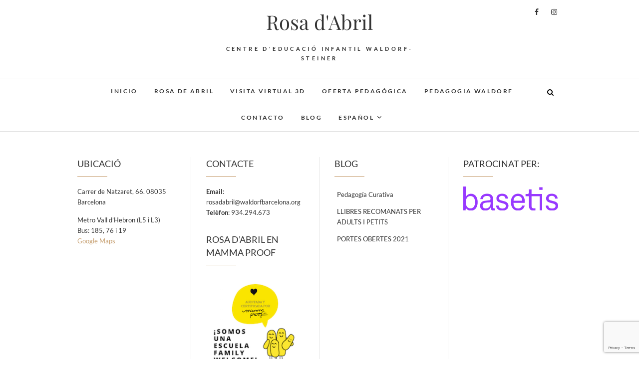

--- FILE ---
content_type: text/html; charset=UTF-8
request_url: https://waldorfbarcelona.org/inicio/
body_size: 7811
content:
<!DOCTYPE html>
<html lang="es-ES">
<head>
<meta charset="UTF-8" />
<link rel="profile" href="http://gmpg.org/xfn/11" />
<link rel="pingback" href="https://waldorfbarcelona.org/xmlrpc.php" />
<meta name='robots' content='index, follow, max-image-preview:large, max-snippet:-1, max-video-preview:-1' />

	<!-- This site is optimized with the Yoast SEO plugin v19.13 - https://yoast.com/wordpress/plugins/seo/ -->
	<title>Inicio - Rosa d&#039;Abril</title>
	<link rel="canonical" href="https://waldorfbarcelona.org/inicio/" />
	<meta property="og:locale" content="es_ES" />
	<meta property="og:type" content="article" />
	<meta property="og:title" content="Inicio - Rosa d&#039;Abril" />
	<meta property="og:url" content="https://waldorfbarcelona.org/inicio/" />
	<meta property="og:site_name" content="Rosa d&#039;Abril" />
	<meta property="article:modified_time" content="2020-12-07T23:27:02+00:00" />
	<meta name="twitter:card" content="summary_large_image" />
	<script type="application/ld+json" class="yoast-schema-graph">{"@context":"https://schema.org","@graph":[{"@type":"WebPage","@id":"https://waldorfbarcelona.org/inicio/","url":"https://waldorfbarcelona.org/inicio/","name":"Inicio - Rosa d&#039;Abril","isPartOf":{"@id":"https://waldorfbarcelona.org/#website"},"datePublished":"2020-01-29T23:06:50+00:00","dateModified":"2020-12-07T23:27:02+00:00","breadcrumb":{"@id":"https://waldorfbarcelona.org/inicio/#breadcrumb"},"inLanguage":"es","potentialAction":[{"@type":"ReadAction","target":["https://waldorfbarcelona.org/inicio/"]}]},{"@type":"BreadcrumbList","@id":"https://waldorfbarcelona.org/inicio/#breadcrumb","itemListElement":[{"@type":"ListItem","position":1,"name":"Home","item":"https://waldorfbarcelona.org/"},{"@type":"ListItem","position":2,"name":"Inicio"}]},{"@type":"WebSite","@id":"https://waldorfbarcelona.org/#website","url":"https://waldorfbarcelona.org/","name":"Rosa d&#039;Abril","description":"Centre d&#039;Educació Infantil Waldorf-Steiner","potentialAction":[{"@type":"SearchAction","target":{"@type":"EntryPoint","urlTemplate":"https://waldorfbarcelona.org/?s={search_term_string}"},"query-input":"required name=search_term_string"}],"inLanguage":"es"}]}</script>
	<!-- / Yoast SEO plugin. -->


<link rel='dns-prefetch' href='//www.google.com' />
<link rel='dns-prefetch' href='//s.w.org' />
<link rel="alternate" type="application/rss+xml" title="Rosa d&#039;Abril &raquo; Feed" href="https://waldorfbarcelona.org/feed/" />
<link rel="alternate" type="application/rss+xml" title="Rosa d&#039;Abril &raquo; Feed de los comentarios" href="https://waldorfbarcelona.org/comments/feed/" />
<script type="text/javascript">
window._wpemojiSettings = {"baseUrl":"https:\/\/s.w.org\/images\/core\/emoji\/13.1.0\/72x72\/","ext":".png","svgUrl":"https:\/\/s.w.org\/images\/core\/emoji\/13.1.0\/svg\/","svgExt":".svg","source":{"concatemoji":"https:\/\/waldorfbarcelona.org\/wp-includes\/js\/wp-emoji-release.min.js?ver=5.9.12"}};
/*! This file is auto-generated */
!function(e,a,t){var n,r,o,i=a.createElement("canvas"),p=i.getContext&&i.getContext("2d");function s(e,t){var a=String.fromCharCode;p.clearRect(0,0,i.width,i.height),p.fillText(a.apply(this,e),0,0);e=i.toDataURL();return p.clearRect(0,0,i.width,i.height),p.fillText(a.apply(this,t),0,0),e===i.toDataURL()}function c(e){var t=a.createElement("script");t.src=e,t.defer=t.type="text/javascript",a.getElementsByTagName("head")[0].appendChild(t)}for(o=Array("flag","emoji"),t.supports={everything:!0,everythingExceptFlag:!0},r=0;r<o.length;r++)t.supports[o[r]]=function(e){if(!p||!p.fillText)return!1;switch(p.textBaseline="top",p.font="600 32px Arial",e){case"flag":return s([127987,65039,8205,9895,65039],[127987,65039,8203,9895,65039])?!1:!s([55356,56826,55356,56819],[55356,56826,8203,55356,56819])&&!s([55356,57332,56128,56423,56128,56418,56128,56421,56128,56430,56128,56423,56128,56447],[55356,57332,8203,56128,56423,8203,56128,56418,8203,56128,56421,8203,56128,56430,8203,56128,56423,8203,56128,56447]);case"emoji":return!s([10084,65039,8205,55357,56613],[10084,65039,8203,55357,56613])}return!1}(o[r]),t.supports.everything=t.supports.everything&&t.supports[o[r]],"flag"!==o[r]&&(t.supports.everythingExceptFlag=t.supports.everythingExceptFlag&&t.supports[o[r]]);t.supports.everythingExceptFlag=t.supports.everythingExceptFlag&&!t.supports.flag,t.DOMReady=!1,t.readyCallback=function(){t.DOMReady=!0},t.supports.everything||(n=function(){t.readyCallback()},a.addEventListener?(a.addEventListener("DOMContentLoaded",n,!1),e.addEventListener("load",n,!1)):(e.attachEvent("onload",n),a.attachEvent("onreadystatechange",function(){"complete"===a.readyState&&t.readyCallback()})),(n=t.source||{}).concatemoji?c(n.concatemoji):n.wpemoji&&n.twemoji&&(c(n.twemoji),c(n.wpemoji)))}(window,document,window._wpemojiSettings);
</script>
<style type="text/css">
img.wp-smiley,
img.emoji {
	display: inline !important;
	border: none !important;
	box-shadow: none !important;
	height: 1em !important;
	width: 1em !important;
	margin: 0 0.07em !important;
	vertical-align: -0.1em !important;
	background: none !important;
	padding: 0 !important;
}
</style>
	<link rel='stylesheet' id='wp-block-library-css'  href='https://waldorfbarcelona.org/wp-includes/css/dist/block-library/style.min.css?ver=5.9.12' type='text/css' media='all' />
<style id='global-styles-inline-css' type='text/css'>
body{--wp--preset--color--black: #000000;--wp--preset--color--cyan-bluish-gray: #abb8c3;--wp--preset--color--white: #ffffff;--wp--preset--color--pale-pink: #f78da7;--wp--preset--color--vivid-red: #cf2e2e;--wp--preset--color--luminous-vivid-orange: #ff6900;--wp--preset--color--luminous-vivid-amber: #fcb900;--wp--preset--color--light-green-cyan: #7bdcb5;--wp--preset--color--vivid-green-cyan: #00d084;--wp--preset--color--pale-cyan-blue: #8ed1fc;--wp--preset--color--vivid-cyan-blue: #0693e3;--wp--preset--color--vivid-purple: #9b51e0;--wp--preset--gradient--vivid-cyan-blue-to-vivid-purple: linear-gradient(135deg,rgba(6,147,227,1) 0%,rgb(155,81,224) 100%);--wp--preset--gradient--light-green-cyan-to-vivid-green-cyan: linear-gradient(135deg,rgb(122,220,180) 0%,rgb(0,208,130) 100%);--wp--preset--gradient--luminous-vivid-amber-to-luminous-vivid-orange: linear-gradient(135deg,rgba(252,185,0,1) 0%,rgba(255,105,0,1) 100%);--wp--preset--gradient--luminous-vivid-orange-to-vivid-red: linear-gradient(135deg,rgba(255,105,0,1) 0%,rgb(207,46,46) 100%);--wp--preset--gradient--very-light-gray-to-cyan-bluish-gray: linear-gradient(135deg,rgb(238,238,238) 0%,rgb(169,184,195) 100%);--wp--preset--gradient--cool-to-warm-spectrum: linear-gradient(135deg,rgb(74,234,220) 0%,rgb(151,120,209) 20%,rgb(207,42,186) 40%,rgb(238,44,130) 60%,rgb(251,105,98) 80%,rgb(254,248,76) 100%);--wp--preset--gradient--blush-light-purple: linear-gradient(135deg,rgb(255,206,236) 0%,rgb(152,150,240) 100%);--wp--preset--gradient--blush-bordeaux: linear-gradient(135deg,rgb(254,205,165) 0%,rgb(254,45,45) 50%,rgb(107,0,62) 100%);--wp--preset--gradient--luminous-dusk: linear-gradient(135deg,rgb(255,203,112) 0%,rgb(199,81,192) 50%,rgb(65,88,208) 100%);--wp--preset--gradient--pale-ocean: linear-gradient(135deg,rgb(255,245,203) 0%,rgb(182,227,212) 50%,rgb(51,167,181) 100%);--wp--preset--gradient--electric-grass: linear-gradient(135deg,rgb(202,248,128) 0%,rgb(113,206,126) 100%);--wp--preset--gradient--midnight: linear-gradient(135deg,rgb(2,3,129) 0%,rgb(40,116,252) 100%);--wp--preset--duotone--dark-grayscale: url('#wp-duotone-dark-grayscale');--wp--preset--duotone--grayscale: url('#wp-duotone-grayscale');--wp--preset--duotone--purple-yellow: url('#wp-duotone-purple-yellow');--wp--preset--duotone--blue-red: url('#wp-duotone-blue-red');--wp--preset--duotone--midnight: url('#wp-duotone-midnight');--wp--preset--duotone--magenta-yellow: url('#wp-duotone-magenta-yellow');--wp--preset--duotone--purple-green: url('#wp-duotone-purple-green');--wp--preset--duotone--blue-orange: url('#wp-duotone-blue-orange');--wp--preset--font-size--small: 13px;--wp--preset--font-size--medium: 20px;--wp--preset--font-size--large: 36px;--wp--preset--font-size--x-large: 42px;}.has-black-color{color: var(--wp--preset--color--black) !important;}.has-cyan-bluish-gray-color{color: var(--wp--preset--color--cyan-bluish-gray) !important;}.has-white-color{color: var(--wp--preset--color--white) !important;}.has-pale-pink-color{color: var(--wp--preset--color--pale-pink) !important;}.has-vivid-red-color{color: var(--wp--preset--color--vivid-red) !important;}.has-luminous-vivid-orange-color{color: var(--wp--preset--color--luminous-vivid-orange) !important;}.has-luminous-vivid-amber-color{color: var(--wp--preset--color--luminous-vivid-amber) !important;}.has-light-green-cyan-color{color: var(--wp--preset--color--light-green-cyan) !important;}.has-vivid-green-cyan-color{color: var(--wp--preset--color--vivid-green-cyan) !important;}.has-pale-cyan-blue-color{color: var(--wp--preset--color--pale-cyan-blue) !important;}.has-vivid-cyan-blue-color{color: var(--wp--preset--color--vivid-cyan-blue) !important;}.has-vivid-purple-color{color: var(--wp--preset--color--vivid-purple) !important;}.has-black-background-color{background-color: var(--wp--preset--color--black) !important;}.has-cyan-bluish-gray-background-color{background-color: var(--wp--preset--color--cyan-bluish-gray) !important;}.has-white-background-color{background-color: var(--wp--preset--color--white) !important;}.has-pale-pink-background-color{background-color: var(--wp--preset--color--pale-pink) !important;}.has-vivid-red-background-color{background-color: var(--wp--preset--color--vivid-red) !important;}.has-luminous-vivid-orange-background-color{background-color: var(--wp--preset--color--luminous-vivid-orange) !important;}.has-luminous-vivid-amber-background-color{background-color: var(--wp--preset--color--luminous-vivid-amber) !important;}.has-light-green-cyan-background-color{background-color: var(--wp--preset--color--light-green-cyan) !important;}.has-vivid-green-cyan-background-color{background-color: var(--wp--preset--color--vivid-green-cyan) !important;}.has-pale-cyan-blue-background-color{background-color: var(--wp--preset--color--pale-cyan-blue) !important;}.has-vivid-cyan-blue-background-color{background-color: var(--wp--preset--color--vivid-cyan-blue) !important;}.has-vivid-purple-background-color{background-color: var(--wp--preset--color--vivid-purple) !important;}.has-black-border-color{border-color: var(--wp--preset--color--black) !important;}.has-cyan-bluish-gray-border-color{border-color: var(--wp--preset--color--cyan-bluish-gray) !important;}.has-white-border-color{border-color: var(--wp--preset--color--white) !important;}.has-pale-pink-border-color{border-color: var(--wp--preset--color--pale-pink) !important;}.has-vivid-red-border-color{border-color: var(--wp--preset--color--vivid-red) !important;}.has-luminous-vivid-orange-border-color{border-color: var(--wp--preset--color--luminous-vivid-orange) !important;}.has-luminous-vivid-amber-border-color{border-color: var(--wp--preset--color--luminous-vivid-amber) !important;}.has-light-green-cyan-border-color{border-color: var(--wp--preset--color--light-green-cyan) !important;}.has-vivid-green-cyan-border-color{border-color: var(--wp--preset--color--vivid-green-cyan) !important;}.has-pale-cyan-blue-border-color{border-color: var(--wp--preset--color--pale-cyan-blue) !important;}.has-vivid-cyan-blue-border-color{border-color: var(--wp--preset--color--vivid-cyan-blue) !important;}.has-vivid-purple-border-color{border-color: var(--wp--preset--color--vivid-purple) !important;}.has-vivid-cyan-blue-to-vivid-purple-gradient-background{background: var(--wp--preset--gradient--vivid-cyan-blue-to-vivid-purple) !important;}.has-light-green-cyan-to-vivid-green-cyan-gradient-background{background: var(--wp--preset--gradient--light-green-cyan-to-vivid-green-cyan) !important;}.has-luminous-vivid-amber-to-luminous-vivid-orange-gradient-background{background: var(--wp--preset--gradient--luminous-vivid-amber-to-luminous-vivid-orange) !important;}.has-luminous-vivid-orange-to-vivid-red-gradient-background{background: var(--wp--preset--gradient--luminous-vivid-orange-to-vivid-red) !important;}.has-very-light-gray-to-cyan-bluish-gray-gradient-background{background: var(--wp--preset--gradient--very-light-gray-to-cyan-bluish-gray) !important;}.has-cool-to-warm-spectrum-gradient-background{background: var(--wp--preset--gradient--cool-to-warm-spectrum) !important;}.has-blush-light-purple-gradient-background{background: var(--wp--preset--gradient--blush-light-purple) !important;}.has-blush-bordeaux-gradient-background{background: var(--wp--preset--gradient--blush-bordeaux) !important;}.has-luminous-dusk-gradient-background{background: var(--wp--preset--gradient--luminous-dusk) !important;}.has-pale-ocean-gradient-background{background: var(--wp--preset--gradient--pale-ocean) !important;}.has-electric-grass-gradient-background{background: var(--wp--preset--gradient--electric-grass) !important;}.has-midnight-gradient-background{background: var(--wp--preset--gradient--midnight) !important;}.has-small-font-size{font-size: var(--wp--preset--font-size--small) !important;}.has-medium-font-size{font-size: var(--wp--preset--font-size--medium) !important;}.has-large-font-size{font-size: var(--wp--preset--font-size--large) !important;}.has-x-large-font-size{font-size: var(--wp--preset--font-size--x-large) !important;}
</style>
<link rel='stylesheet' id='contact-form-7-css'  href='https://waldorfbarcelona.org/wp-content/plugins/contact-form-7/includes/css/styles.css?ver=5.6.4' type='text/css' media='all' />
<link rel='stylesheet' id='edge-style-css'  href='https://waldorfbarcelona.org/wp-content/themes/edge/style.css?ver=5.9.12' type='text/css' media='all' />
<link rel='stylesheet' id='font-awesome-css'  href='https://waldorfbarcelona.org/wp-content/plugins/elementor/assets/lib/font-awesome/css/font-awesome.min.css?ver=4.7.0' type='text/css' media='all' />
<link rel='stylesheet' id='edge-responsive-css'  href='https://waldorfbarcelona.org/wp-content/themes/edge/css/responsive.css?ver=5.9.12' type='text/css' media='all' />
<link rel='stylesheet' id='edge_google_fonts-css'  href='https://waldorfbarcelona.org/wp-content/fonts/8a9e1c07882252617775ce2b8a903dc8.css?ver=5.9.12' type='text/css' media='all' />
<script type='text/javascript' src='https://waldorfbarcelona.org/wp-includes/js/jquery/jquery.min.js?ver=3.6.0' id='jquery-core-js'></script>
<script type='text/javascript' src='https://waldorfbarcelona.org/wp-includes/js/jquery/jquery-migrate.min.js?ver=3.3.2' id='jquery-migrate-js'></script>
<script type='text/javascript' src='https://waldorfbarcelona.org/wp-content/themes/edge/js/edge-main.js?ver=5.9.12' id='edge-main-js'></script>
<!--[if lt IE 9]>
<script type='text/javascript' src='https://waldorfbarcelona.org/wp-content/themes/edge/js/html5.js?ver=3.7.3' id='html5-js'></script>
<![endif]-->
<link rel="https://api.w.org/" href="https://waldorfbarcelona.org/wp-json/" /><link rel="alternate" type="application/json" href="https://waldorfbarcelona.org/wp-json/wp/v2/pages/145" /><link rel="EditURI" type="application/rsd+xml" title="RSD" href="https://waldorfbarcelona.org/xmlrpc.php?rsd" />
<link rel="wlwmanifest" type="application/wlwmanifest+xml" href="https://waldorfbarcelona.org/wp-includes/wlwmanifest.xml" /> 
<meta name="generator" content="WordPress 5.9.12" />
<link rel='shortlink' href='https://waldorfbarcelona.org/?p=145' />
<link rel="alternate" type="application/json+oembed" href="https://waldorfbarcelona.org/wp-json/oembed/1.0/embed?url=https%3A%2F%2Fwaldorfbarcelona.org%2Finicio%2F" />
<link rel="alternate" type="text/xml+oembed" href="https://waldorfbarcelona.org/wp-json/oembed/1.0/embed?url=https%3A%2F%2Fwaldorfbarcelona.org%2Finicio%2F&#038;format=xml" />
	<meta name="viewport" content="width=device-width" />
	<!-- Custom CSS -->
<style type="text/css" media="screen">
/*Slider Content With background color*/
									.slider-content {
										background: rgba(255, 255, 255, 0.5);
										border: 10px double rgba(255, 255, 255, 0.5);
										padding: 20px 30px 30px;
									}
</style>
<meta name="generator" content="Elementor 3.15.3; features: e_dom_optimization, e_optimized_assets_loading, additional_custom_breakpoints; settings: css_print_method-external, google_font-enabled, font_display-auto">
<link rel="icon" href="https://waldorfbarcelona.org/wp-content/uploads/2020/02/cropped-waldorf-barcelona-rosa-abril-32x32.jpg" sizes="32x32" />
<link rel="icon" href="https://waldorfbarcelona.org/wp-content/uploads/2020/02/cropped-waldorf-barcelona-rosa-abril-192x192.jpg" sizes="192x192" />
<link rel="apple-touch-icon" href="https://waldorfbarcelona.org/wp-content/uploads/2020/02/cropped-waldorf-barcelona-rosa-abril-180x180.jpg" />
<meta name="msapplication-TileImage" content="https://waldorfbarcelona.org/wp-content/uploads/2020/02/cropped-waldorf-barcelona-rosa-abril-270x270.jpg" />
		<style type="text/css" id="wp-custom-css">
			/*.slider-content .slider-title, .slider-content .slider-title a {
    color: 
#FFF;
}
.slider-content .slider-text h3, .slider-content .slider-text h3 a {
    color: 
#FFF;
}
*/		</style>
		</head>
<body class="page-template page-template-elementor_header_footer page page-id-145 wp-embed-responsive elementor-default elementor-template-full-width elementor-kit-271">
	<svg xmlns="http://www.w3.org/2000/svg" viewBox="0 0 0 0" width="0" height="0" focusable="false" role="none" style="visibility: hidden; position: absolute; left: -9999px; overflow: hidden;" ><defs><filter id="wp-duotone-dark-grayscale"><feColorMatrix color-interpolation-filters="sRGB" type="matrix" values=" .299 .587 .114 0 0 .299 .587 .114 0 0 .299 .587 .114 0 0 .299 .587 .114 0 0 " /><feComponentTransfer color-interpolation-filters="sRGB" ><feFuncR type="table" tableValues="0 0.49803921568627" /><feFuncG type="table" tableValues="0 0.49803921568627" /><feFuncB type="table" tableValues="0 0.49803921568627" /><feFuncA type="table" tableValues="1 1" /></feComponentTransfer><feComposite in2="SourceGraphic" operator="in" /></filter></defs></svg><svg xmlns="http://www.w3.org/2000/svg" viewBox="0 0 0 0" width="0" height="0" focusable="false" role="none" style="visibility: hidden; position: absolute; left: -9999px; overflow: hidden;" ><defs><filter id="wp-duotone-grayscale"><feColorMatrix color-interpolation-filters="sRGB" type="matrix" values=" .299 .587 .114 0 0 .299 .587 .114 0 0 .299 .587 .114 0 0 .299 .587 .114 0 0 " /><feComponentTransfer color-interpolation-filters="sRGB" ><feFuncR type="table" tableValues="0 1" /><feFuncG type="table" tableValues="0 1" /><feFuncB type="table" tableValues="0 1" /><feFuncA type="table" tableValues="1 1" /></feComponentTransfer><feComposite in2="SourceGraphic" operator="in" /></filter></defs></svg><svg xmlns="http://www.w3.org/2000/svg" viewBox="0 0 0 0" width="0" height="0" focusable="false" role="none" style="visibility: hidden; position: absolute; left: -9999px; overflow: hidden;" ><defs><filter id="wp-duotone-purple-yellow"><feColorMatrix color-interpolation-filters="sRGB" type="matrix" values=" .299 .587 .114 0 0 .299 .587 .114 0 0 .299 .587 .114 0 0 .299 .587 .114 0 0 " /><feComponentTransfer color-interpolation-filters="sRGB" ><feFuncR type="table" tableValues="0.54901960784314 0.98823529411765" /><feFuncG type="table" tableValues="0 1" /><feFuncB type="table" tableValues="0.71764705882353 0.25490196078431" /><feFuncA type="table" tableValues="1 1" /></feComponentTransfer><feComposite in2="SourceGraphic" operator="in" /></filter></defs></svg><svg xmlns="http://www.w3.org/2000/svg" viewBox="0 0 0 0" width="0" height="0" focusable="false" role="none" style="visibility: hidden; position: absolute; left: -9999px; overflow: hidden;" ><defs><filter id="wp-duotone-blue-red"><feColorMatrix color-interpolation-filters="sRGB" type="matrix" values=" .299 .587 .114 0 0 .299 .587 .114 0 0 .299 .587 .114 0 0 .299 .587 .114 0 0 " /><feComponentTransfer color-interpolation-filters="sRGB" ><feFuncR type="table" tableValues="0 1" /><feFuncG type="table" tableValues="0 0.27843137254902" /><feFuncB type="table" tableValues="0.5921568627451 0.27843137254902" /><feFuncA type="table" tableValues="1 1" /></feComponentTransfer><feComposite in2="SourceGraphic" operator="in" /></filter></defs></svg><svg xmlns="http://www.w3.org/2000/svg" viewBox="0 0 0 0" width="0" height="0" focusable="false" role="none" style="visibility: hidden; position: absolute; left: -9999px; overflow: hidden;" ><defs><filter id="wp-duotone-midnight"><feColorMatrix color-interpolation-filters="sRGB" type="matrix" values=" .299 .587 .114 0 0 .299 .587 .114 0 0 .299 .587 .114 0 0 .299 .587 .114 0 0 " /><feComponentTransfer color-interpolation-filters="sRGB" ><feFuncR type="table" tableValues="0 0" /><feFuncG type="table" tableValues="0 0.64705882352941" /><feFuncB type="table" tableValues="0 1" /><feFuncA type="table" tableValues="1 1" /></feComponentTransfer><feComposite in2="SourceGraphic" operator="in" /></filter></defs></svg><svg xmlns="http://www.w3.org/2000/svg" viewBox="0 0 0 0" width="0" height="0" focusable="false" role="none" style="visibility: hidden; position: absolute; left: -9999px; overflow: hidden;" ><defs><filter id="wp-duotone-magenta-yellow"><feColorMatrix color-interpolation-filters="sRGB" type="matrix" values=" .299 .587 .114 0 0 .299 .587 .114 0 0 .299 .587 .114 0 0 .299 .587 .114 0 0 " /><feComponentTransfer color-interpolation-filters="sRGB" ><feFuncR type="table" tableValues="0.78039215686275 1" /><feFuncG type="table" tableValues="0 0.94901960784314" /><feFuncB type="table" tableValues="0.35294117647059 0.47058823529412" /><feFuncA type="table" tableValues="1 1" /></feComponentTransfer><feComposite in2="SourceGraphic" operator="in" /></filter></defs></svg><svg xmlns="http://www.w3.org/2000/svg" viewBox="0 0 0 0" width="0" height="0" focusable="false" role="none" style="visibility: hidden; position: absolute; left: -9999px; overflow: hidden;" ><defs><filter id="wp-duotone-purple-green"><feColorMatrix color-interpolation-filters="sRGB" type="matrix" values=" .299 .587 .114 0 0 .299 .587 .114 0 0 .299 .587 .114 0 0 .299 .587 .114 0 0 " /><feComponentTransfer color-interpolation-filters="sRGB" ><feFuncR type="table" tableValues="0.65098039215686 0.40392156862745" /><feFuncG type="table" tableValues="0 1" /><feFuncB type="table" tableValues="0.44705882352941 0.4" /><feFuncA type="table" tableValues="1 1" /></feComponentTransfer><feComposite in2="SourceGraphic" operator="in" /></filter></defs></svg><svg xmlns="http://www.w3.org/2000/svg" viewBox="0 0 0 0" width="0" height="0" focusable="false" role="none" style="visibility: hidden; position: absolute; left: -9999px; overflow: hidden;" ><defs><filter id="wp-duotone-blue-orange"><feColorMatrix color-interpolation-filters="sRGB" type="matrix" values=" .299 .587 .114 0 0 .299 .587 .114 0 0 .299 .587 .114 0 0 .299 .587 .114 0 0 " /><feComponentTransfer color-interpolation-filters="sRGB" ><feFuncR type="table" tableValues="0.098039215686275 1" /><feFuncG type="table" tableValues="0 0.66274509803922" /><feFuncB type="table" tableValues="0.84705882352941 0.41960784313725" /><feFuncA type="table" tableValues="1 1" /></feComponentTransfer><feComposite in2="SourceGraphic" operator="in" /></filter></defs></svg><div id="page" class="hfeed site">
	<a class="skip-link screen-reader-text" href="#content">Saltar al contenido</a>
<!-- Masthead ============================================= -->
<header id="masthead" class="site-header" role="banner">
				<div class="top-header">
			<div class="container clearfix">
				<div class="header-social-block">	<div class="social-links clearfix">
		<a target="_blank" href="https://www.facebook.com/Centre-dEducaci%C3%B3-Infantil-Waldorf-Steiner-Rosa-dAbril-511662672220634/"><i class="fa fa-facebook"></i></a><a target="_blank" href="https://www.instagram.com/waldorfrosadabril/"><i class="fa fa-instagram"></i></a>	</div><!-- end .social-links -->
</div><!-- end .header-social-block --><div id="site-branding"> <h2 id="site-title"> 			<a href="https://waldorfbarcelona.org/" title="Rosa d&#039;Abril" rel="home"> Rosa d&#039;Abril </a>
			 </h2> <!-- end .site-title --> 				<div id="site-description"> Centre d&#039;Educació Infantil Waldorf-Steiner </div> <!-- end #site-description -->
			</div>			</div> <!-- end .container -->
		</div> <!-- end .top-header -->
		<!-- Main Header============================================= -->
				<div id="sticky_header">
					<div class="container clearfix">
					  	<h3 class="nav-site-title">
							<a href="https://waldorfbarcelona.org/" title="Rosa d&#039;Abril">Rosa d&#039;Abril</a>
						</h3>
					<!-- end .nav-site-title -->
						<!-- Main Nav ============================================= -->
																		<nav id="site-navigation" class="main-navigation clearfix" role="navigation" aria-label="Menú principal">
							<button class="menu-toggle" aria-controls="primary-menu" aria-expanded="false" type="button">
								<span class="line-one"></span>
					  			<span class="line-two"></span>
					  			<span class="line-three"></span>
						  	</button>
					  		<!-- end .menu-toggle -->
							<ul id="primary-menu" class="menu nav-menu"><li id="menu-item-274" class="menu-item menu-item-type-custom menu-item-object-custom menu-item-home menu-item-274"><a href="https://waldorfbarcelona.org">Inicio</a></li>
<li id="menu-item-169" class="menu-item menu-item-type-post_type menu-item-object-page menu-item-169"><a href="https://waldorfbarcelona.org/escuela-waldorf-rosa-de-abril/">Rosa de Abril</a></li>
<li id="menu-item-363" class="menu-item menu-item-type-post_type menu-item-object-page menu-item-363"><a href="https://waldorfbarcelona.org/visita-virtual-3d/">Visita virtual 3D</a></li>
<li id="menu-item-168" class="menu-item menu-item-type-post_type menu-item-object-page menu-item-168"><a href="https://waldorfbarcelona.org/oferta-pedagogica-2/">Oferta pedagógica</a></li>
<li id="menu-item-166" class="menu-item menu-item-type-post_type menu-item-object-page menu-item-166"><a href="https://waldorfbarcelona.org/pedagogia-waldorf-2/">Pedagogia Waldorf</a></li>
<li id="menu-item-164" class="menu-item menu-item-type-post_type menu-item-object-page menu-item-164"><a href="https://waldorfbarcelona.org/contacto/">Contacto</a></li>
<li id="menu-item-163" class="menu-item menu-item-type-post_type menu-item-object-page menu-item-163"><a href="https://waldorfbarcelona.org/blog-2/">Blog</a></li>
<li id="menu-item-165" class="pll-parent-menu-item menu-item menu-item-type-custom menu-item-object-custom current-menu-parent menu-item-has-children menu-item-165"><a href="#pll_switcher">Español</a>
<ul class="sub-menu">
	<li id="menu-item-165-es" class="lang-item lang-item-12 lang-item-es current-lang lang-item-first menu-item menu-item-type-custom menu-item-object-custom menu-item-165-es"><a href="https://waldorfbarcelona.org/inicio/" hreflang="es-ES" lang="es-ES">Español</a></li>
	<li id="menu-item-165-ca" class="lang-item lang-item-8 lang-item-ca no-translation menu-item menu-item-type-custom menu-item-object-custom menu-item-165-ca"><a href="https://waldorfbarcelona.org/ca/escola-waldorf-barcelona/" hreflang="ca" lang="ca">Català</a></li>
</ul>
</li>
</ul>						</nav> <!-- end #site-navigation -->
													<button id="search-toggle" class="header-search" type="button"></button>
							<div id="search-box" class="clearfix">
								<form class="search-form" action="https://waldorfbarcelona.org/" method="get">
		<label class="screen-reader-text">Buscar &hellip;</label>
	<input type="search" name="s" class="search-field" placeholder="Buscar &hellip;" autocomplete="off">
	<button type="submit" class="search-submit"><i class="fa fa-search"></i></button>
	</form> <!-- end .search-form -->							</div>  <!-- end #search-box -->
						</div> <!-- end .container -->
			</div> <!-- end #sticky_header --></header> <!-- end #masthead -->
<!-- Main Page Start ============================================= -->
<div id="content">
<div class="container clearfix">
	<div class="page-header">
					<h1 class="page-title">Inicio</h1>
			<!-- .page-title -->
						<!-- .breadcrumb -->
	</div>
	<!-- .page-header -->
</div> <!-- end .container -->
</div> <!-- end #content -->
<!-- Footer Start ============================================= -->
<footer id="colophon" class="site-footer clearfix" role="contentinfo">
	<div class="widget-wrap">
		<div class="container">
			<div class="widget-area clearfix">
			<div class="column-4"><aside id="text-2" class="widget widget_text"><h3 class="widget-title">Ubicació</h3>			<div class="textwidget"><div class="elementor-element elementor-element-6167171 elementor-widget elementor-widget-text-editor" data-id="6167171" data-element_type="widget" data-widget_type="text-editor.default">
<div class="elementor-widget-container">
<div class="elementor-text-editor elementor-clearfix">
<p>Carrer de Natzaret, 66. 08035 Barcelona</p>
<ul>
<li>Metro Vall d’Hebron (L5 i L3)</li>
<li>Bus: 185, 76 i 19</li>
</ul>
<p><a href="https://goo.gl/maps/cBaxGskpN83FKd3K6">Google Maps</a></p>
</div>
</div>
</div>
</div>
		</aside></div><!-- end .column4  --><div class="column-4"><aside id="text-3" class="widget widget_text"><h3 class="widget-title">Contacte</h3>			<div class="textwidget"><ul>
<li><b>Email</b>: <a href="mailto:rosadabril@waldorfbarcelona.org">rosadabril@waldorfbarcelona.org</a></li>
<li><b>Telèfon</b>: 934.294.673</li>
</ul>
</div>
		</aside><aside id="custom_html-3" class="widget_text widget widget_custom_html"><h3 class="widget-title">Rosa d&#8217;abril en Mamma Proof</h3><div class="textwidget custom-html-widget"><style rel="stylesheet">
	.custom-logo-mammaproof {
		width:200px;
		color:#ffffff
	}
</style>
<a href="https://www.mammaproof.org/barcelona/escuela-waldorf-rosa-dabril-acompanamiento-ritmos/" target="_blank" rel="noopener"><img src="https://waldorfbarcelona.org/wp-content/uploads/2021/04/1-copia.png" class="custom-logo-mammaproof" alt="Logo Mamma Proof - Escuela Family Welcome"></a></div></aside></div><!--end .column4  --><div class="column-4">
		<aside id="recent-posts-5" class="widget widget_recent_entries">
		<h3 class="widget-title">Blog</h3>
		<ul>
											<li>
					<a href="https://waldorfbarcelona.org/pedagogia-curativa/">Pedagogía Curativa</a>
									</li>
											<li>
					<a href="https://waldorfbarcelona.org/llibres-recomanats-per-adults-i-petits/">LLIBRES RECOMANATS PER ADULTS I PETITS</a>
									</li>
											<li>
					<a href="https://waldorfbarcelona.org/portes-obertes-2020-21/">PORTES OBERTES 2021</a>
									</li>
					</ul>

		</aside></div><!--end .column4  --><div class="column-4"><aside id="custom_html-2" class="widget_text widget widget_custom_html"><h3 class="widget-title">Patrocinat per:</h3><div class="textwidget custom-html-widget"><style rel="stylesheet">
	.custom-logo-basetis {
		width:190px;
		color:#ffffff
	}
</style>
<a href="https://basetis.com" target="_blank" rel="noopener"><img src="https://www.basetis.com/wp-content/uploads/2018/11/Basetis_Logotipo.svg" class="custom-logo-basetis" alt="Logo de Basetis - Base Technology &amp; Information Services"></a></div></aside></div><!--end .column4-->			</div> <!-- end .widget-area -->
		</div> <!-- end .container -->
	</div> <!-- end .widget-wrap -->
	<div class="site-info" >
	<div class="container">
		<div class="social-links clearfix">
		<a target="_blank" href="https://www.facebook.com/Centre-dEducaci%C3%B3-Infantil-Waldorf-Steiner-Rosa-dAbril-511662672220634/"><i class="fa fa-facebook"></i></a><a target="_blank" href="https://www.instagram.com/waldorfrosadabril/"><i class="fa fa-instagram"></i></a>	</div><!-- end .social-links -->
<nav id="footer-navigation" role="navigation" aria-label="Menú del pie de página"><ul><li id="menu-item-372" class="menu-item menu-item-type-custom menu-item-object-custom menu-item-372"><a href="https://www.mammaproof.org/barcelona/escuela-waldorf-rosa-dabril-acompanamiento-ritmos/">Escuela Waldorf Rosa d’Abril en Mamma proof</a></li>
</ul></nav><!-- end #footer-navigation --><div class="copyright">					&copy; 2026			<a title="Rosa d&#039;Abril" target="_blank" href="https://waldorfbarcelona.org/">Rosa d&#039;Abril</a> | 
							Diseñado por: <a title="Theme Freesia" target="_blank" href="https://themefreesia.com">Theme Freesia</a> | 
							Funciona gracias a: <a title="WordPress" target="_blank" href="http://wordpress.org">WordPress</a>
			</div>
					<div style="clear:both;"></div>
		</div> <!-- end .container -->
	</div> <!-- end .site-info -->
		<button class="go-to-top"><a title="Ir arriba" href="#masthead"><i class="fa fa-angle-double-up"></i></a></button> <!-- end .go-to-top -->
	</footer> <!-- end #colophon -->
</div> <!-- end #page -->
<script type='text/javascript' src='https://waldorfbarcelona.org/wp-content/plugins/contact-form-7/includes/swv/js/index.js?ver=5.6.4' id='swv-js'></script>
<script type='text/javascript' id='contact-form-7-js-extra'>
/* <![CDATA[ */
var wpcf7 = {"api":{"root":"https:\/\/waldorfbarcelona.org\/wp-json\/","namespace":"contact-form-7\/v1"},"cached":"1"};
/* ]]> */
</script>
<script type='text/javascript' src='https://waldorfbarcelona.org/wp-content/plugins/contact-form-7/includes/js/index.js?ver=5.6.4' id='contact-form-7-js'></script>
<script type='text/javascript' src='https://waldorfbarcelona.org/wp-content/themes/edge/js/jquery.cycle.all.js?ver=5.9.12' id='jquery_cycle_all-js'></script>
<script type='text/javascript' id='edge_slider-js-extra'>
/* <![CDATA[ */
var edge_slider_value = {"transition_effect":"fade","transition_delay":"4000","transition_duration":"1000"};
/* ]]> */
</script>
<script type='text/javascript' src='https://waldorfbarcelona.org/wp-content/themes/edge/js/edge-slider-setting.js?ver=5.9.12' id='edge_slider-js'></script>
<script type='text/javascript' src='https://waldorfbarcelona.org/wp-content/themes/edge/assets/sticky/jquery.sticky.min.js?ver=5.9.12' id='jquery_sticky-js'></script>
<script type='text/javascript' src='https://waldorfbarcelona.org/wp-content/themes/edge/assets/sticky/sticky-settings.js?ver=5.9.12' id='sticky_settings-js'></script>
<script type='text/javascript' src='https://waldorfbarcelona.org/wp-content/themes/edge/js/navigation.js?ver=5.9.12' id='edge-navigation-js'></script>
<script type='text/javascript' src='https://waldorfbarcelona.org/wp-content/themes/edge/js/skip-link-focus-fix.js?ver=5.9.12' id='edge-skip-link-focus-fix-js'></script>
<script type='text/javascript' src='https://www.google.com/recaptcha/api.js?render=6LfwI8MUAAAAAMx3-FmrCUp7qwo1v32idfiumUCe&#038;ver=3.0' id='google-recaptcha-js'></script>
<script type='text/javascript' src='https://waldorfbarcelona.org/wp-includes/js/dist/vendor/regenerator-runtime.min.js?ver=0.13.9' id='regenerator-runtime-js'></script>
<script type='text/javascript' src='https://waldorfbarcelona.org/wp-includes/js/dist/vendor/wp-polyfill.min.js?ver=3.15.0' id='wp-polyfill-js'></script>
<script type='text/javascript' id='wpcf7-recaptcha-js-extra'>
/* <![CDATA[ */
var wpcf7_recaptcha = {"sitekey":"6LfwI8MUAAAAAMx3-FmrCUp7qwo1v32idfiumUCe","actions":{"homepage":"homepage","contactform":"contactform"}};
/* ]]> */
</script>
<script type='text/javascript' src='https://waldorfbarcelona.org/wp-content/plugins/contact-form-7/modules/recaptcha/index.js?ver=5.6.4' id='wpcf7-recaptcha-js'></script>
<script type="text/javascript">
(function() {
				var expirationDate = new Date();
				expirationDate.setTime( expirationDate.getTime() + 31536000 * 1000 );
				document.cookie = "pll_language=es; expires=" + expirationDate.toUTCString() + "; path=/; secure; SameSite=Lax";
			}());

</script>
</body>
</html>

--- FILE ---
content_type: text/html; charset=utf-8
request_url: https://www.google.com/recaptcha/api2/anchor?ar=1&k=6LfwI8MUAAAAAMx3-FmrCUp7qwo1v32idfiumUCe&co=aHR0cHM6Ly93YWxkb3JmYmFyY2Vsb25hLm9yZzo0NDM.&hl=en&v=N67nZn4AqZkNcbeMu4prBgzg&size=invisible&anchor-ms=20000&execute-ms=30000&cb=kik3jc9rj45
body_size: 48867
content:
<!DOCTYPE HTML><html dir="ltr" lang="en"><head><meta http-equiv="Content-Type" content="text/html; charset=UTF-8">
<meta http-equiv="X-UA-Compatible" content="IE=edge">
<title>reCAPTCHA</title>
<style type="text/css">
/* cyrillic-ext */
@font-face {
  font-family: 'Roboto';
  font-style: normal;
  font-weight: 400;
  font-stretch: 100%;
  src: url(//fonts.gstatic.com/s/roboto/v48/KFO7CnqEu92Fr1ME7kSn66aGLdTylUAMa3GUBHMdazTgWw.woff2) format('woff2');
  unicode-range: U+0460-052F, U+1C80-1C8A, U+20B4, U+2DE0-2DFF, U+A640-A69F, U+FE2E-FE2F;
}
/* cyrillic */
@font-face {
  font-family: 'Roboto';
  font-style: normal;
  font-weight: 400;
  font-stretch: 100%;
  src: url(//fonts.gstatic.com/s/roboto/v48/KFO7CnqEu92Fr1ME7kSn66aGLdTylUAMa3iUBHMdazTgWw.woff2) format('woff2');
  unicode-range: U+0301, U+0400-045F, U+0490-0491, U+04B0-04B1, U+2116;
}
/* greek-ext */
@font-face {
  font-family: 'Roboto';
  font-style: normal;
  font-weight: 400;
  font-stretch: 100%;
  src: url(//fonts.gstatic.com/s/roboto/v48/KFO7CnqEu92Fr1ME7kSn66aGLdTylUAMa3CUBHMdazTgWw.woff2) format('woff2');
  unicode-range: U+1F00-1FFF;
}
/* greek */
@font-face {
  font-family: 'Roboto';
  font-style: normal;
  font-weight: 400;
  font-stretch: 100%;
  src: url(//fonts.gstatic.com/s/roboto/v48/KFO7CnqEu92Fr1ME7kSn66aGLdTylUAMa3-UBHMdazTgWw.woff2) format('woff2');
  unicode-range: U+0370-0377, U+037A-037F, U+0384-038A, U+038C, U+038E-03A1, U+03A3-03FF;
}
/* math */
@font-face {
  font-family: 'Roboto';
  font-style: normal;
  font-weight: 400;
  font-stretch: 100%;
  src: url(//fonts.gstatic.com/s/roboto/v48/KFO7CnqEu92Fr1ME7kSn66aGLdTylUAMawCUBHMdazTgWw.woff2) format('woff2');
  unicode-range: U+0302-0303, U+0305, U+0307-0308, U+0310, U+0312, U+0315, U+031A, U+0326-0327, U+032C, U+032F-0330, U+0332-0333, U+0338, U+033A, U+0346, U+034D, U+0391-03A1, U+03A3-03A9, U+03B1-03C9, U+03D1, U+03D5-03D6, U+03F0-03F1, U+03F4-03F5, U+2016-2017, U+2034-2038, U+203C, U+2040, U+2043, U+2047, U+2050, U+2057, U+205F, U+2070-2071, U+2074-208E, U+2090-209C, U+20D0-20DC, U+20E1, U+20E5-20EF, U+2100-2112, U+2114-2115, U+2117-2121, U+2123-214F, U+2190, U+2192, U+2194-21AE, U+21B0-21E5, U+21F1-21F2, U+21F4-2211, U+2213-2214, U+2216-22FF, U+2308-230B, U+2310, U+2319, U+231C-2321, U+2336-237A, U+237C, U+2395, U+239B-23B7, U+23D0, U+23DC-23E1, U+2474-2475, U+25AF, U+25B3, U+25B7, U+25BD, U+25C1, U+25CA, U+25CC, U+25FB, U+266D-266F, U+27C0-27FF, U+2900-2AFF, U+2B0E-2B11, U+2B30-2B4C, U+2BFE, U+3030, U+FF5B, U+FF5D, U+1D400-1D7FF, U+1EE00-1EEFF;
}
/* symbols */
@font-face {
  font-family: 'Roboto';
  font-style: normal;
  font-weight: 400;
  font-stretch: 100%;
  src: url(//fonts.gstatic.com/s/roboto/v48/KFO7CnqEu92Fr1ME7kSn66aGLdTylUAMaxKUBHMdazTgWw.woff2) format('woff2');
  unicode-range: U+0001-000C, U+000E-001F, U+007F-009F, U+20DD-20E0, U+20E2-20E4, U+2150-218F, U+2190, U+2192, U+2194-2199, U+21AF, U+21E6-21F0, U+21F3, U+2218-2219, U+2299, U+22C4-22C6, U+2300-243F, U+2440-244A, U+2460-24FF, U+25A0-27BF, U+2800-28FF, U+2921-2922, U+2981, U+29BF, U+29EB, U+2B00-2BFF, U+4DC0-4DFF, U+FFF9-FFFB, U+10140-1018E, U+10190-1019C, U+101A0, U+101D0-101FD, U+102E0-102FB, U+10E60-10E7E, U+1D2C0-1D2D3, U+1D2E0-1D37F, U+1F000-1F0FF, U+1F100-1F1AD, U+1F1E6-1F1FF, U+1F30D-1F30F, U+1F315, U+1F31C, U+1F31E, U+1F320-1F32C, U+1F336, U+1F378, U+1F37D, U+1F382, U+1F393-1F39F, U+1F3A7-1F3A8, U+1F3AC-1F3AF, U+1F3C2, U+1F3C4-1F3C6, U+1F3CA-1F3CE, U+1F3D4-1F3E0, U+1F3ED, U+1F3F1-1F3F3, U+1F3F5-1F3F7, U+1F408, U+1F415, U+1F41F, U+1F426, U+1F43F, U+1F441-1F442, U+1F444, U+1F446-1F449, U+1F44C-1F44E, U+1F453, U+1F46A, U+1F47D, U+1F4A3, U+1F4B0, U+1F4B3, U+1F4B9, U+1F4BB, U+1F4BF, U+1F4C8-1F4CB, U+1F4D6, U+1F4DA, U+1F4DF, U+1F4E3-1F4E6, U+1F4EA-1F4ED, U+1F4F7, U+1F4F9-1F4FB, U+1F4FD-1F4FE, U+1F503, U+1F507-1F50B, U+1F50D, U+1F512-1F513, U+1F53E-1F54A, U+1F54F-1F5FA, U+1F610, U+1F650-1F67F, U+1F687, U+1F68D, U+1F691, U+1F694, U+1F698, U+1F6AD, U+1F6B2, U+1F6B9-1F6BA, U+1F6BC, U+1F6C6-1F6CF, U+1F6D3-1F6D7, U+1F6E0-1F6EA, U+1F6F0-1F6F3, U+1F6F7-1F6FC, U+1F700-1F7FF, U+1F800-1F80B, U+1F810-1F847, U+1F850-1F859, U+1F860-1F887, U+1F890-1F8AD, U+1F8B0-1F8BB, U+1F8C0-1F8C1, U+1F900-1F90B, U+1F93B, U+1F946, U+1F984, U+1F996, U+1F9E9, U+1FA00-1FA6F, U+1FA70-1FA7C, U+1FA80-1FA89, U+1FA8F-1FAC6, U+1FACE-1FADC, U+1FADF-1FAE9, U+1FAF0-1FAF8, U+1FB00-1FBFF;
}
/* vietnamese */
@font-face {
  font-family: 'Roboto';
  font-style: normal;
  font-weight: 400;
  font-stretch: 100%;
  src: url(//fonts.gstatic.com/s/roboto/v48/KFO7CnqEu92Fr1ME7kSn66aGLdTylUAMa3OUBHMdazTgWw.woff2) format('woff2');
  unicode-range: U+0102-0103, U+0110-0111, U+0128-0129, U+0168-0169, U+01A0-01A1, U+01AF-01B0, U+0300-0301, U+0303-0304, U+0308-0309, U+0323, U+0329, U+1EA0-1EF9, U+20AB;
}
/* latin-ext */
@font-face {
  font-family: 'Roboto';
  font-style: normal;
  font-weight: 400;
  font-stretch: 100%;
  src: url(//fonts.gstatic.com/s/roboto/v48/KFO7CnqEu92Fr1ME7kSn66aGLdTylUAMa3KUBHMdazTgWw.woff2) format('woff2');
  unicode-range: U+0100-02BA, U+02BD-02C5, U+02C7-02CC, U+02CE-02D7, U+02DD-02FF, U+0304, U+0308, U+0329, U+1D00-1DBF, U+1E00-1E9F, U+1EF2-1EFF, U+2020, U+20A0-20AB, U+20AD-20C0, U+2113, U+2C60-2C7F, U+A720-A7FF;
}
/* latin */
@font-face {
  font-family: 'Roboto';
  font-style: normal;
  font-weight: 400;
  font-stretch: 100%;
  src: url(//fonts.gstatic.com/s/roboto/v48/KFO7CnqEu92Fr1ME7kSn66aGLdTylUAMa3yUBHMdazQ.woff2) format('woff2');
  unicode-range: U+0000-00FF, U+0131, U+0152-0153, U+02BB-02BC, U+02C6, U+02DA, U+02DC, U+0304, U+0308, U+0329, U+2000-206F, U+20AC, U+2122, U+2191, U+2193, U+2212, U+2215, U+FEFF, U+FFFD;
}
/* cyrillic-ext */
@font-face {
  font-family: 'Roboto';
  font-style: normal;
  font-weight: 500;
  font-stretch: 100%;
  src: url(//fonts.gstatic.com/s/roboto/v48/KFO7CnqEu92Fr1ME7kSn66aGLdTylUAMa3GUBHMdazTgWw.woff2) format('woff2');
  unicode-range: U+0460-052F, U+1C80-1C8A, U+20B4, U+2DE0-2DFF, U+A640-A69F, U+FE2E-FE2F;
}
/* cyrillic */
@font-face {
  font-family: 'Roboto';
  font-style: normal;
  font-weight: 500;
  font-stretch: 100%;
  src: url(//fonts.gstatic.com/s/roboto/v48/KFO7CnqEu92Fr1ME7kSn66aGLdTylUAMa3iUBHMdazTgWw.woff2) format('woff2');
  unicode-range: U+0301, U+0400-045F, U+0490-0491, U+04B0-04B1, U+2116;
}
/* greek-ext */
@font-face {
  font-family: 'Roboto';
  font-style: normal;
  font-weight: 500;
  font-stretch: 100%;
  src: url(//fonts.gstatic.com/s/roboto/v48/KFO7CnqEu92Fr1ME7kSn66aGLdTylUAMa3CUBHMdazTgWw.woff2) format('woff2');
  unicode-range: U+1F00-1FFF;
}
/* greek */
@font-face {
  font-family: 'Roboto';
  font-style: normal;
  font-weight: 500;
  font-stretch: 100%;
  src: url(//fonts.gstatic.com/s/roboto/v48/KFO7CnqEu92Fr1ME7kSn66aGLdTylUAMa3-UBHMdazTgWw.woff2) format('woff2');
  unicode-range: U+0370-0377, U+037A-037F, U+0384-038A, U+038C, U+038E-03A1, U+03A3-03FF;
}
/* math */
@font-face {
  font-family: 'Roboto';
  font-style: normal;
  font-weight: 500;
  font-stretch: 100%;
  src: url(//fonts.gstatic.com/s/roboto/v48/KFO7CnqEu92Fr1ME7kSn66aGLdTylUAMawCUBHMdazTgWw.woff2) format('woff2');
  unicode-range: U+0302-0303, U+0305, U+0307-0308, U+0310, U+0312, U+0315, U+031A, U+0326-0327, U+032C, U+032F-0330, U+0332-0333, U+0338, U+033A, U+0346, U+034D, U+0391-03A1, U+03A3-03A9, U+03B1-03C9, U+03D1, U+03D5-03D6, U+03F0-03F1, U+03F4-03F5, U+2016-2017, U+2034-2038, U+203C, U+2040, U+2043, U+2047, U+2050, U+2057, U+205F, U+2070-2071, U+2074-208E, U+2090-209C, U+20D0-20DC, U+20E1, U+20E5-20EF, U+2100-2112, U+2114-2115, U+2117-2121, U+2123-214F, U+2190, U+2192, U+2194-21AE, U+21B0-21E5, U+21F1-21F2, U+21F4-2211, U+2213-2214, U+2216-22FF, U+2308-230B, U+2310, U+2319, U+231C-2321, U+2336-237A, U+237C, U+2395, U+239B-23B7, U+23D0, U+23DC-23E1, U+2474-2475, U+25AF, U+25B3, U+25B7, U+25BD, U+25C1, U+25CA, U+25CC, U+25FB, U+266D-266F, U+27C0-27FF, U+2900-2AFF, U+2B0E-2B11, U+2B30-2B4C, U+2BFE, U+3030, U+FF5B, U+FF5D, U+1D400-1D7FF, U+1EE00-1EEFF;
}
/* symbols */
@font-face {
  font-family: 'Roboto';
  font-style: normal;
  font-weight: 500;
  font-stretch: 100%;
  src: url(//fonts.gstatic.com/s/roboto/v48/KFO7CnqEu92Fr1ME7kSn66aGLdTylUAMaxKUBHMdazTgWw.woff2) format('woff2');
  unicode-range: U+0001-000C, U+000E-001F, U+007F-009F, U+20DD-20E0, U+20E2-20E4, U+2150-218F, U+2190, U+2192, U+2194-2199, U+21AF, U+21E6-21F0, U+21F3, U+2218-2219, U+2299, U+22C4-22C6, U+2300-243F, U+2440-244A, U+2460-24FF, U+25A0-27BF, U+2800-28FF, U+2921-2922, U+2981, U+29BF, U+29EB, U+2B00-2BFF, U+4DC0-4DFF, U+FFF9-FFFB, U+10140-1018E, U+10190-1019C, U+101A0, U+101D0-101FD, U+102E0-102FB, U+10E60-10E7E, U+1D2C0-1D2D3, U+1D2E0-1D37F, U+1F000-1F0FF, U+1F100-1F1AD, U+1F1E6-1F1FF, U+1F30D-1F30F, U+1F315, U+1F31C, U+1F31E, U+1F320-1F32C, U+1F336, U+1F378, U+1F37D, U+1F382, U+1F393-1F39F, U+1F3A7-1F3A8, U+1F3AC-1F3AF, U+1F3C2, U+1F3C4-1F3C6, U+1F3CA-1F3CE, U+1F3D4-1F3E0, U+1F3ED, U+1F3F1-1F3F3, U+1F3F5-1F3F7, U+1F408, U+1F415, U+1F41F, U+1F426, U+1F43F, U+1F441-1F442, U+1F444, U+1F446-1F449, U+1F44C-1F44E, U+1F453, U+1F46A, U+1F47D, U+1F4A3, U+1F4B0, U+1F4B3, U+1F4B9, U+1F4BB, U+1F4BF, U+1F4C8-1F4CB, U+1F4D6, U+1F4DA, U+1F4DF, U+1F4E3-1F4E6, U+1F4EA-1F4ED, U+1F4F7, U+1F4F9-1F4FB, U+1F4FD-1F4FE, U+1F503, U+1F507-1F50B, U+1F50D, U+1F512-1F513, U+1F53E-1F54A, U+1F54F-1F5FA, U+1F610, U+1F650-1F67F, U+1F687, U+1F68D, U+1F691, U+1F694, U+1F698, U+1F6AD, U+1F6B2, U+1F6B9-1F6BA, U+1F6BC, U+1F6C6-1F6CF, U+1F6D3-1F6D7, U+1F6E0-1F6EA, U+1F6F0-1F6F3, U+1F6F7-1F6FC, U+1F700-1F7FF, U+1F800-1F80B, U+1F810-1F847, U+1F850-1F859, U+1F860-1F887, U+1F890-1F8AD, U+1F8B0-1F8BB, U+1F8C0-1F8C1, U+1F900-1F90B, U+1F93B, U+1F946, U+1F984, U+1F996, U+1F9E9, U+1FA00-1FA6F, U+1FA70-1FA7C, U+1FA80-1FA89, U+1FA8F-1FAC6, U+1FACE-1FADC, U+1FADF-1FAE9, U+1FAF0-1FAF8, U+1FB00-1FBFF;
}
/* vietnamese */
@font-face {
  font-family: 'Roboto';
  font-style: normal;
  font-weight: 500;
  font-stretch: 100%;
  src: url(//fonts.gstatic.com/s/roboto/v48/KFO7CnqEu92Fr1ME7kSn66aGLdTylUAMa3OUBHMdazTgWw.woff2) format('woff2');
  unicode-range: U+0102-0103, U+0110-0111, U+0128-0129, U+0168-0169, U+01A0-01A1, U+01AF-01B0, U+0300-0301, U+0303-0304, U+0308-0309, U+0323, U+0329, U+1EA0-1EF9, U+20AB;
}
/* latin-ext */
@font-face {
  font-family: 'Roboto';
  font-style: normal;
  font-weight: 500;
  font-stretch: 100%;
  src: url(//fonts.gstatic.com/s/roboto/v48/KFO7CnqEu92Fr1ME7kSn66aGLdTylUAMa3KUBHMdazTgWw.woff2) format('woff2');
  unicode-range: U+0100-02BA, U+02BD-02C5, U+02C7-02CC, U+02CE-02D7, U+02DD-02FF, U+0304, U+0308, U+0329, U+1D00-1DBF, U+1E00-1E9F, U+1EF2-1EFF, U+2020, U+20A0-20AB, U+20AD-20C0, U+2113, U+2C60-2C7F, U+A720-A7FF;
}
/* latin */
@font-face {
  font-family: 'Roboto';
  font-style: normal;
  font-weight: 500;
  font-stretch: 100%;
  src: url(//fonts.gstatic.com/s/roboto/v48/KFO7CnqEu92Fr1ME7kSn66aGLdTylUAMa3yUBHMdazQ.woff2) format('woff2');
  unicode-range: U+0000-00FF, U+0131, U+0152-0153, U+02BB-02BC, U+02C6, U+02DA, U+02DC, U+0304, U+0308, U+0329, U+2000-206F, U+20AC, U+2122, U+2191, U+2193, U+2212, U+2215, U+FEFF, U+FFFD;
}
/* cyrillic-ext */
@font-face {
  font-family: 'Roboto';
  font-style: normal;
  font-weight: 900;
  font-stretch: 100%;
  src: url(//fonts.gstatic.com/s/roboto/v48/KFO7CnqEu92Fr1ME7kSn66aGLdTylUAMa3GUBHMdazTgWw.woff2) format('woff2');
  unicode-range: U+0460-052F, U+1C80-1C8A, U+20B4, U+2DE0-2DFF, U+A640-A69F, U+FE2E-FE2F;
}
/* cyrillic */
@font-face {
  font-family: 'Roboto';
  font-style: normal;
  font-weight: 900;
  font-stretch: 100%;
  src: url(//fonts.gstatic.com/s/roboto/v48/KFO7CnqEu92Fr1ME7kSn66aGLdTylUAMa3iUBHMdazTgWw.woff2) format('woff2');
  unicode-range: U+0301, U+0400-045F, U+0490-0491, U+04B0-04B1, U+2116;
}
/* greek-ext */
@font-face {
  font-family: 'Roboto';
  font-style: normal;
  font-weight: 900;
  font-stretch: 100%;
  src: url(//fonts.gstatic.com/s/roboto/v48/KFO7CnqEu92Fr1ME7kSn66aGLdTylUAMa3CUBHMdazTgWw.woff2) format('woff2');
  unicode-range: U+1F00-1FFF;
}
/* greek */
@font-face {
  font-family: 'Roboto';
  font-style: normal;
  font-weight: 900;
  font-stretch: 100%;
  src: url(//fonts.gstatic.com/s/roboto/v48/KFO7CnqEu92Fr1ME7kSn66aGLdTylUAMa3-UBHMdazTgWw.woff2) format('woff2');
  unicode-range: U+0370-0377, U+037A-037F, U+0384-038A, U+038C, U+038E-03A1, U+03A3-03FF;
}
/* math */
@font-face {
  font-family: 'Roboto';
  font-style: normal;
  font-weight: 900;
  font-stretch: 100%;
  src: url(//fonts.gstatic.com/s/roboto/v48/KFO7CnqEu92Fr1ME7kSn66aGLdTylUAMawCUBHMdazTgWw.woff2) format('woff2');
  unicode-range: U+0302-0303, U+0305, U+0307-0308, U+0310, U+0312, U+0315, U+031A, U+0326-0327, U+032C, U+032F-0330, U+0332-0333, U+0338, U+033A, U+0346, U+034D, U+0391-03A1, U+03A3-03A9, U+03B1-03C9, U+03D1, U+03D5-03D6, U+03F0-03F1, U+03F4-03F5, U+2016-2017, U+2034-2038, U+203C, U+2040, U+2043, U+2047, U+2050, U+2057, U+205F, U+2070-2071, U+2074-208E, U+2090-209C, U+20D0-20DC, U+20E1, U+20E5-20EF, U+2100-2112, U+2114-2115, U+2117-2121, U+2123-214F, U+2190, U+2192, U+2194-21AE, U+21B0-21E5, U+21F1-21F2, U+21F4-2211, U+2213-2214, U+2216-22FF, U+2308-230B, U+2310, U+2319, U+231C-2321, U+2336-237A, U+237C, U+2395, U+239B-23B7, U+23D0, U+23DC-23E1, U+2474-2475, U+25AF, U+25B3, U+25B7, U+25BD, U+25C1, U+25CA, U+25CC, U+25FB, U+266D-266F, U+27C0-27FF, U+2900-2AFF, U+2B0E-2B11, U+2B30-2B4C, U+2BFE, U+3030, U+FF5B, U+FF5D, U+1D400-1D7FF, U+1EE00-1EEFF;
}
/* symbols */
@font-face {
  font-family: 'Roboto';
  font-style: normal;
  font-weight: 900;
  font-stretch: 100%;
  src: url(//fonts.gstatic.com/s/roboto/v48/KFO7CnqEu92Fr1ME7kSn66aGLdTylUAMaxKUBHMdazTgWw.woff2) format('woff2');
  unicode-range: U+0001-000C, U+000E-001F, U+007F-009F, U+20DD-20E0, U+20E2-20E4, U+2150-218F, U+2190, U+2192, U+2194-2199, U+21AF, U+21E6-21F0, U+21F3, U+2218-2219, U+2299, U+22C4-22C6, U+2300-243F, U+2440-244A, U+2460-24FF, U+25A0-27BF, U+2800-28FF, U+2921-2922, U+2981, U+29BF, U+29EB, U+2B00-2BFF, U+4DC0-4DFF, U+FFF9-FFFB, U+10140-1018E, U+10190-1019C, U+101A0, U+101D0-101FD, U+102E0-102FB, U+10E60-10E7E, U+1D2C0-1D2D3, U+1D2E0-1D37F, U+1F000-1F0FF, U+1F100-1F1AD, U+1F1E6-1F1FF, U+1F30D-1F30F, U+1F315, U+1F31C, U+1F31E, U+1F320-1F32C, U+1F336, U+1F378, U+1F37D, U+1F382, U+1F393-1F39F, U+1F3A7-1F3A8, U+1F3AC-1F3AF, U+1F3C2, U+1F3C4-1F3C6, U+1F3CA-1F3CE, U+1F3D4-1F3E0, U+1F3ED, U+1F3F1-1F3F3, U+1F3F5-1F3F7, U+1F408, U+1F415, U+1F41F, U+1F426, U+1F43F, U+1F441-1F442, U+1F444, U+1F446-1F449, U+1F44C-1F44E, U+1F453, U+1F46A, U+1F47D, U+1F4A3, U+1F4B0, U+1F4B3, U+1F4B9, U+1F4BB, U+1F4BF, U+1F4C8-1F4CB, U+1F4D6, U+1F4DA, U+1F4DF, U+1F4E3-1F4E6, U+1F4EA-1F4ED, U+1F4F7, U+1F4F9-1F4FB, U+1F4FD-1F4FE, U+1F503, U+1F507-1F50B, U+1F50D, U+1F512-1F513, U+1F53E-1F54A, U+1F54F-1F5FA, U+1F610, U+1F650-1F67F, U+1F687, U+1F68D, U+1F691, U+1F694, U+1F698, U+1F6AD, U+1F6B2, U+1F6B9-1F6BA, U+1F6BC, U+1F6C6-1F6CF, U+1F6D3-1F6D7, U+1F6E0-1F6EA, U+1F6F0-1F6F3, U+1F6F7-1F6FC, U+1F700-1F7FF, U+1F800-1F80B, U+1F810-1F847, U+1F850-1F859, U+1F860-1F887, U+1F890-1F8AD, U+1F8B0-1F8BB, U+1F8C0-1F8C1, U+1F900-1F90B, U+1F93B, U+1F946, U+1F984, U+1F996, U+1F9E9, U+1FA00-1FA6F, U+1FA70-1FA7C, U+1FA80-1FA89, U+1FA8F-1FAC6, U+1FACE-1FADC, U+1FADF-1FAE9, U+1FAF0-1FAF8, U+1FB00-1FBFF;
}
/* vietnamese */
@font-face {
  font-family: 'Roboto';
  font-style: normal;
  font-weight: 900;
  font-stretch: 100%;
  src: url(//fonts.gstatic.com/s/roboto/v48/KFO7CnqEu92Fr1ME7kSn66aGLdTylUAMa3OUBHMdazTgWw.woff2) format('woff2');
  unicode-range: U+0102-0103, U+0110-0111, U+0128-0129, U+0168-0169, U+01A0-01A1, U+01AF-01B0, U+0300-0301, U+0303-0304, U+0308-0309, U+0323, U+0329, U+1EA0-1EF9, U+20AB;
}
/* latin-ext */
@font-face {
  font-family: 'Roboto';
  font-style: normal;
  font-weight: 900;
  font-stretch: 100%;
  src: url(//fonts.gstatic.com/s/roboto/v48/KFO7CnqEu92Fr1ME7kSn66aGLdTylUAMa3KUBHMdazTgWw.woff2) format('woff2');
  unicode-range: U+0100-02BA, U+02BD-02C5, U+02C7-02CC, U+02CE-02D7, U+02DD-02FF, U+0304, U+0308, U+0329, U+1D00-1DBF, U+1E00-1E9F, U+1EF2-1EFF, U+2020, U+20A0-20AB, U+20AD-20C0, U+2113, U+2C60-2C7F, U+A720-A7FF;
}
/* latin */
@font-face {
  font-family: 'Roboto';
  font-style: normal;
  font-weight: 900;
  font-stretch: 100%;
  src: url(//fonts.gstatic.com/s/roboto/v48/KFO7CnqEu92Fr1ME7kSn66aGLdTylUAMa3yUBHMdazQ.woff2) format('woff2');
  unicode-range: U+0000-00FF, U+0131, U+0152-0153, U+02BB-02BC, U+02C6, U+02DA, U+02DC, U+0304, U+0308, U+0329, U+2000-206F, U+20AC, U+2122, U+2191, U+2193, U+2212, U+2215, U+FEFF, U+FFFD;
}

</style>
<link rel="stylesheet" type="text/css" href="https://www.gstatic.com/recaptcha/releases/N67nZn4AqZkNcbeMu4prBgzg/styles__ltr.css">
<script nonce="iG3xD19P_HtjPppYoms31Q" type="text/javascript">window['__recaptcha_api'] = 'https://www.google.com/recaptcha/api2/';</script>
<script type="text/javascript" src="https://www.gstatic.com/recaptcha/releases/N67nZn4AqZkNcbeMu4prBgzg/recaptcha__en.js" nonce="iG3xD19P_HtjPppYoms31Q">
      
    </script></head>
<body><div id="rc-anchor-alert" class="rc-anchor-alert"></div>
<input type="hidden" id="recaptcha-token" value="[base64]">
<script type="text/javascript" nonce="iG3xD19P_HtjPppYoms31Q">
      recaptcha.anchor.Main.init("[\x22ainput\x22,[\x22bgdata\x22,\x22\x22,\[base64]/[base64]/MjU1Ong/[base64]/[base64]/[base64]/[base64]/[base64]/[base64]/[base64]/[base64]/[base64]/[base64]/[base64]/[base64]/[base64]/[base64]/[base64]\\u003d\x22,\[base64]\\u003d\x22,\x22F0ElWzzDiXc9eMKBVjTCl8O/wobCg8OuLsK0w4lebsKLXsK4R3MaJC7DrAZMw5kywpLDtMOxEcORVcOTQXJLUgbCtQYTwrbCqVLDnTlNakMrw553YsKjw4FlTRjChcO+T8KgQ8OLIsKTSnNWfA3DnUrDucOIRcK0Y8O6w6PChw7CncKFejQYBEjCn8KtcggSNlokJ8Kcw7fDqQ/CvDbDvQ48wq8YwqXDjgvCiilNQ8Ofw6jDvnzDvsKEPRDCpz1gwrnDqsODwoVYwqsoVcOuwrPDjsO/[base64]/Dh1AZwo3DqyUmOcO1PcKvw7XDl8OMwrnDh8KRwoInZcOhwrTCh8KMUsKyw6gYeMKOw4zCtcOAa8K/DgHCtyfDlsOhw4NQZE0KU8KOw5LCmcKzwqxdw7Ftw6ckwr57wpsYw4tXGMK2BXIhwqXCo8OCwpTCrsKqcgE9wqLCsMOPw7V2UTrCgsO4wpUgUMKbZhlcEMKqOihOw75jPcOLDDJcRMK5woVUDcKcWx3CiXUEw61Zwp/DjcOxw67Cu2vCvcKuBMKhwrPCpcKNZiXDkcKEwpjCmSPCoGUTw67DmB8Pw7pifz/Ct8KjwoXDjHPCj3XCksKawpNfw68rw5IEwqk/wqfDhzwKHsOVYsOcw4jCoitUw55hwp0pLsO5wrrCsxjCh8KTPcOtY8KCwqTDuEnDoCxCwozClMO2w6Mfwqlnw6fCssOdZirDnEVsD1TCugvCqhDCuzlYPhLCusK0NBxDwqDCmU3Dg8ORG8K/L2lrc8Owb8KKw5vCjWHClcKQK8Oxw6PCqcKzw4NYKmDCrsK3w7Fvw5fDmcOXIsKFbcKawp/Dv8Oswp0GZMOwb8K8acOawqwWw6ViSklRRRnCuMKjF0/[base64]/[base64]/WcOVwpQdwrHDhcK3wq8DwrEuCzp5w5oGGSTCisKMwo4+w4LDojsIwpAZajhXQQbClnZVwozDjcKORMKtDsOdfxfCj8Kqw6/Di8KKw5ZnwrwZHz3DpgzDuyVJwr3Di0kNAVHDmQJOUBsew6bDt8O1w613wozCu8ONIsOmNMKGK8KzPWB4wqTDvijDhSjDiirChnjCi8KFPsOSXnkXEkwQJcOWw5IFwohra8KRwpvDgD0ILwMkw4XCjRMjchvCrC5lwrrDkgk/ScKBX8KFwqnDsh1gwq0Kw6PCpMOxwrrCrTE9wpBWw6Q/w4nDgxkYw6ItMRYgw6cZOsOxw4rDkww7w5U0OsOlwqPChsOwwoPCml1naFY0CiDCv8KaIGTCqxE5ZsOkH8KZwoMcw7zCicOvDFo/YsKiTMKXXcOzwpNLwpTDkMOnY8K/[base64]/[base64]/[base64]/KgQ3w5kjwqxxTTjDqzvDn8K9w48Jw5zDh0cdw6sRwohafFfCo8KfwoIkwocPwpZyw7RJw7RKw64BSiMlwp3DoyHDpMKGw5zDhmEmEcKOw6jDncKmGwUKHxDDksKHQg/[base64]/DoMKjwqDDo8KjCcKxMMOcBsO6a8K4PcKGw5LDlMOCZ8KWQWJqwozCoMKGGMKuXMOgRj7Diw7CscO7wrfDkMOtJA9Iw63DtMOXwrR4w5HCp8OZwrfDi8KFDE/DiVfCiHbDvFLCgcKHH0XDon0kTsO6w4lKK8ObecKgw54cwp3CllXDkBlkw6zCmcODw5gBR8K2Oj8FJMOTRF/[base64]/[base64]/[base64]/[base64]/Du8Ozw4LDrcKywqxOwqFVw4l3XsKdwrMlwoTDt8Kew7onw7fCosKFesODccOvLsOHOhEHwrEfw6dbFsOAwqMOAwfDpMKZEMKRaybCqsOmwrTDqn7CvcKQw5pNwoscwrJzw5rCsQU6JcK5XWxQKsKww7RYJTg8w4DCjTPDlGYTw6TDkRTCrkrCtxBTwqMww7/DtVkRAFjDvFXCh8K5w69pw5FBPcKSwpLDgEDDscOOwodaw5fDjMK6w6XCnS7Dk8Kdw78CF8OoRwXClsOjw5xSR3pqw6YBQsOxwp/CoCbDmMOcwpnCukbCu8OmX07Dq3LClC7CrzJCD8KSfcK5PsOXD8Odw5w3acK+ZRJmwqp3YMOdw5LDiUoyD30icWNjwpfDpcOswqAjbcOqMAxLRRxiesKwIltFMz9bVVBfwpFtcsO3w7Yow7nCtMOXwodZSiRHHsKww5p3woLDl8O0X8OeYsO/w53CpMKaOHAswrjCpsOIB8KLdsKCwp3CvMOZw6JJZ3AiXsOVWzNSBkEhw4vCgMKvam1JT1oNJ8KLwqpiw5F5w6AIwq4Mw63Cl2RpA8Obw6JeUsOFwrHCmykLw6/ClG/CqcKDQXzCnsOSUQ4Aw6Zdw5Ncw64ZasK7csKkLWXCocK6GsK2ZXFHesOHwoAPw65jFcOzYXgXwpvCtGwuWcKsHE/CkGLDocKEw7vCvVdZJsK5Q8KtPDPDgMKRbybCl8KYcy7CnsOOGmfDqMOfPBXCnFTDqiLCiEjCjnfDphcXwpbCisOGWsK5w7Adwot4wpjCuMKXKntPChxZwofCl8KHw5YAwpPChGPCgToKAUTCt8KeXR3Cp8KcBl3DrsKQSk/DtxjDn8OkLinCuynDq8KNwodfVMOwPFFBw5tGwpLCj8KTwpZyIywTw6DDvMKuKMOJwpnDqcKpwrh/w60pGyJrGifDu8KiS0bDgMOgwrPCgCDCgzTCusKwAcKBw5dUwoHDtmlTHRcUw67CjwPDgsKMw5/[base64]/QMKPN8ODIycMw6JwfhPDt8K6asKyw4c1aMOQQkPCkhPDtsKowq7DgsK4wrVGe8KfYMKlwo3DlMK9w7Bjw5bDmxXCqcKAwowtT3loPRE5w5PCq8KDcMOTW8KuZB/[base64]/CmcKowoM8KcKKwr3CmQnDgMOfZw3DrGE/UxJLecKkc8KkUTvDpi9lw7UCEAfDpMK3wovChsOiPBo5w6PDtmtuUTTDosKUwqrCrsOiw67DocKRw5jDpcOxw4ZjKX7DqsKyNUZ/EMO6w41dw4HDlcOuwqHDrhPDkMO/wqnCpcKCw44zTsK7dHfDkcK0JcKfecKDwq/[base64]/CjMKRRDLDncKtw4zDgcKZw4HCscO5VMO1w7XDssOjMsKzRsKQw5AsU3HCiVtjUsKaw4vDjsKoecOEWMO7w601UEjCuTDDtilHLC9BcDhdDFMXwoFDw7stwr3CkMOkHMObwovCokZOQy4Ve8K/LhHDjcKywrfCp8O8fyDCgcKpHSXDksOCMFzDhRBSw5zCpX02wp7DpRRieQzCnsO4N3whcHJ0wrPDhGh2JhRkwoFBPsOywrsrasOww5g2wpB7WMKewqrCpiQhw53CtzXCpsOlL2/DvMOgJcOOHsKfw5vDkcOVOU4yw7DDuDR0AMKawpgzTyXDpRwrw6BTGTlHwqLCmGBbwq/DssOPfcKpwobCrHLDul4NwoLDiS9uaWVFW3rClzdlEsKPeCPCj8Kjw5VoSnJcwqMXw70SU3DDt8KXeCIXNVVAw5bChMO2O3fCpEPDoTgCEcKMC8Kqw51qw73CksOFw5/DhMOQw50tQsK/w7MWJ8KLw7DCqUDCgcO1wrPChiNxw57CnArCmXfChsO0XSrDsyxiw5fCnU8ew43DusO+w5jDp2rCv8O8w5YDwoPDiWzDvsKjAy9+wobDggzCvsKga8KNOsOYCU/DqEowdMOJRMO7Fk3CnsOcwp41HEbDnBkuGMK/wrLDj8KVMsK7CsO+FsOtw7DDpXnCowvDpcKIK8O7woBpw4DCgyo4Kn7DohbCsHJSVEp7wr/Dh17CgMK6LDnDgcK6X8KaFsKEVWPDj8KGw6bDscOsIxbCk27DmHMLw6XChcKpw4PCvMKdwq1rXyzCo8KywpBVFsOUw4fDoR7DpsO8wrzClRV4QcOow5IfNcKOw5PCu3IvS2LDk3Rjw4rDksOJwo8YZA3DiT94w5HDoGhYKR3Ds3cwEMO1wq9/H8OBSCtywovCgsKpw77Do8O1w7jDrXrDrsOPwqvDjV/DvsOgw6HCrsK9w6kcNGbDgcKow53DhMOeLD0RK0nDl8Onw7obScOqU8Oiw5gTesK/w79uwpnCqcOTwojDmMOYwr3CkmbDgQ3DtFrDpMOWVMKZRsOAX8OfwrjChMOBAUHCiH56w6MJwpIYw4TDg8KYwqMrwojClW4TVks/w7kXw7fDthnClnx9woPCki5eBXzDmFJyworCp23DvsOjfzxRN8K/wrLCp8KhwqVYKcObw4bDjS7ChiTDuQJnw7hyS1ckw5s0wq0ow4UhOsOobHvDo8OcQSnDqFXCqUDDmMKLUTs/w53Dh8OsfBbChcKyf8KdwqAPVsOZw6ExRFRVYiIAwqXCksOtc8KHw6nCjcO8fsKYw6tLMMOqOEzCuWnDjWrCh8KJwr/Chwk/wrZHCsKULsKkC8K6O8OGXmjDjsOUwo0hPx7DtFpOw5jCphFQw7VoTX9Dw5Asw4RHw7DCvMKjYsKuCDMKw7VlBcKlwo7Cq8Oya3/DqWgRw78kw6TDvsOBQUPDj8O5QHnDr8Kww6HCqMOIw5bCiMKuV8OhA1/DqcKzAcOjwo45dgTDl8O0wp4ReMK0wqTDohMQWMOOdcK8wpfCgMK+PQ/Cp8K8N8Kew4/[base64]/DpUJpwqLDuTPCnELDmMORE8OzTVLDgjbCuhHDqcOsw4nCq8KVw5HDgQ8MwqHDtcKxC8OCw6h3U8KkcsKqw6gUC8KIwoFOeMKBw6/[base64]/[base64]/woxvSsODXVg+wpkkAC/Cm8K9w4dFw5EXUgrDqERMwpEkw5zDgGjDucK0w7Z3JVrDizrCoMKFLMKDwqcrwqMeZMO1w7/Cgw3Dhz7DqcKLRsOAFynDkzc2ecOiCA4Fw4DCt8O8Vj3DuMKQw5NgdC3DpcKqw6XDi8Ohw59uN37CqiPCrcKDBzlpNcOTAsKZw4TCjsKYAVUFwq1bw4rCoMOvacK0dMKLwocMdiXDmEwVZ8OFw6xYw4nDt8O2UMKewoPDqgRnd3zDpMKlw5XCsj/[base64]/DqEvCj8KHw4fDrcKpZyhUT8KpwonCqMO2bE7DmjPCn8KuXGbCn8OnUMOcwpXDhVHDsMOMw4HCkw1Sw4Qswr/[base64]/[base64]/wrJHQkLDijfDq8OEw6fDuRbDsMOHAyHDvsK5JsKFSMK2wqfCvyfCvsKTw6HCtgfDhMOhwp/DpsKEw4djw6pxfMOSSSXDnMKVwrXCp1nClMOKw43DhyE8HsOvw7nDkg7DtHnChMKpLlfDjDLCq8O9QVvCo1wAf8KZwoHDhQxuTwzCt8OVw4cWSHQPwoTDkQHDumFzEHEzw4/[base64]/CosKzw585w4PCksOHwo0OLMKhwr0Jwo/Ci2PCkMOBwoAFT8KfUx/DqcOSR0dKw7pSZWHClcKew6bCi8KPwqMeQsO7DQ92wroEwpJowoXDv3oPbsOcw4LDg8K8w7/Cg8Kvw5LDjlo2w7/ChsOhw6clO8Kzwpgiw6LDkmvDhMK3w4jCuSQqwq5dw7rCnhbCrMO/wpZoIcKhwrbDuMOhKAnCqyccw6jCtnNObMKawrUfAmXCmsKGfkbCisOiEsKxN8OIOsKePnrCh8OLwqfCjcOww7bDtS5Pw4Q9w4hpwr0yT8O+wp93eVfCqMODOVDChjV8expjEVbDtMKvw5XCmsO1wpjCqxDDtT96Mx/ClX9RA8K0wpnDosOAwrXDosO+KcOvQA7DscKZw4wjw4A5U8OmXMOkEsKHwqViHhcQZcKGaMOTwpDCnC9qHGvDtMOhZwdIf8KXYsO9ICVQHsKqw7VWwq1mEUjClEk5wrrCvxJxYCxpw5bDlcK5wrU5FnbDgsOGwrYjcg9Qw4Miw5h2A8K7bS/[base64]/[base64]/DtFMRN8K7BMOeG3TDtwxxZMKwWcKdwqTDgFItdArClMKUwofDhsO3woA+dxrDgFbCpE9ZYnMhwq1GEMOFw6rDqMKbw5zCnMOIw7vCgsK7NMKwwrYbLcOnAC0ZRWXCisOWw5QOwq0qwop+SsOAwoLCiA9sw6QKOHFxwphJwqFCIsODbcOKw5PCrsOrw4t/w6LCnsOawrbDuMO3TBfDjF7DoS4WLT0nDhrCvcOxX8ODT8OAVcK/KMOrT8KvGMOVw5fCgTINbcOCMTwBw5DCoTXCtMOpwq/CkDfDiRUHw7pnwr/Ch0YCwrvCvcKEwrLDi0fDvnbDqxLCmU8Gw5/Ch0g5GcKGdRfDiMOBLMKKwqjCix5GU8KjZUjDoTrDoCEowpYzw6rDsAfDsGjDnWzCkFJTRMORAsKmC8K/a1LDkcKqwpIYw7vCjsOuwrfCisKpw4nCgcOlwq/CoMKvw4YSZ191SlHCncKTGkd1woM/w4Unwp3CmU7Ch8OSLDnChRbCgBfCsktjTgXDvBVNVDUfwrwfwqRlWy7DoMOyw77DkcOmFjRZwpcBIcOqw6xOwqpeQ8O9woXCjCxnw5sWwrDDlBBBw6hiwr3DgzjDvVXCkMOowrvChcK/c8Kvw7XCiXw7wpVvw5x3wrF8acOGw5JFC1JQVCzDp1zCmsOiw5bCvxrDhsKxGCHDtcKgwoDCg8OIw4TDo8KKwq0xw54HwrdJUiFTw58WwqcPwr7DiHHCrmUTKitywr/[base64]/DlsOyIcKBTBxWwoV7wr3CtMK2wrDDjyU5Jk9aJk5Tw6FQw5ECw7QGScOVwrFnwr4YwqPCm8OTF8KbATNpdT7DlcODw7QuCMKTwo4FbMKTw6xmKcOaJMOfXMKzKsOnwqDDjQLDrMKUHk1we8KJw6h8wqLCrWR1RMKjwpY/[base64]/[base64]/ClS7CicOcwo/ClzzDucKPwrzDiQPDs2DCqMKLw4fDv8KYYcOSCMKBwqVWMsKhw54Tw7bCicOhTsODwpvCkVhLwoLCsksNw6Yowr3CqilwwpbCtsO5wq1/JsKlLMOMRDTDtitFBD0tAsOJIMK2w7ZUMm/[base64]/OVbCpsOTScKpVToEfcOLw4rCsnzDn3TCk8KKdMKrw4k7w4rChgg1w6VGwojDkcOiKxMfw4EJZMKXCcONEzdbw4TDhMOZTRUnwrHCj0wIw5x6MMKcwqA7wrVsw78IYsKOw5wNw645YgBASMO4wpBlwrbCqXEBRjPDiQ96w7/[base64]/CqMOHw51oPw49KHrDhnAcfDLDujPDphFJX8KewrTDm0bCuQIYHMKWwoN9SsKlQR/CtsK5w7gvFcK9eSvCr8Ojw7rDoMOKw5bDjCnCvA4wciMRw7jDncOEHMK/V25sM8Oiw61/w4fCkMOOwq/Dt8K+wqLDq8KZKHfCqUQmwpl1w4vDgsKZYAHChH1PwqgLw6zDusOuw6/CqX4RwojCiR0DwqFzCUfDhsKyw6DCjsOPETlHXmFMwrXCmsODOFrDuxpTw7fCvFhDwrDDlcKlZk/CpD3Ch1XCuwrCssKBQMKIwrggBcKAZ8O3w7g0XsO/wrZKHMO5w6dpUFXDiMKuQMKiw6NWwrEcIcK2wrHCvMOpw5/CmMKnQzljJUd9wp1LC1/Cmj5nw6zClUkRWl3DhsKPPwcGLlfDv8Kdw7c6w5rCtk7Do1jCgg/[base64]/DpAbCmz9UwqYRXwlPw4MOw7jDl8KUQFnCiUnDvsOaYCDDnyfDhcOXw6glwr7Ds8Ord2XDpVJqERjDtsKjwpvDhcOTwrt/VcOkIcK9w5pjJhgLfsKYwr4uwoVaPUFnAjQLIMOgwogCIC0iRyvDu8KiJsOywo3CikLDvcKmZzrCsEzCgXxCU8Oew5gVw7jCg8KowplRw4Jzw7d0O2I6IUMtKnHCksKkdMOVfhQ8FcOqwp9iSsORwpk/TMKSBn9TwrV5VsOPwpXChsKsRE5Rw4k4wrLCoEjCosOxw6k9NCbCgMOgwrHDsHA3PcKfwoDCjUvDl8ORwoo/wpFpZ3PCgMKxwo/[base64]/DucOmwo0hwo7Dm8O4NMOnw6fCnMKDwovCusKdw7DClcKUX8Oew7DCvF56JhLCo8Kfw67CscOONRRmK8KhfxpmwrAvw73DkMOVwqPCsArChE0Mw6lILcKWPcO1X8KZwq8Hw6bDoj4Nw6dawr/CtcKww7kAw7pkwq/CssKPdDcSwp5+M8KQbsO1f8KfbBDDk14baMKiwpvClsOZw646wq4mw6NCw5Ruw6YqewTClV9BenrCoMKkw6VwC8O1woZVw4nCkRHDpnJfw4jDq8O7woN4wpQee8O3w4gFS0oURsO6Bk/CrhDCocKxwqxjwoNsw6vCmFjCp0kLXFNYLsOPw7zCl8OOw71HeGkhw7k7JCLDqXUVdVAVw6cfw4ssIsKYMMOODWvCr8KeScOIG8KVQkzDhl9NCAMTwp15wrE7H3IMGkM+w4vCusKKNcOjw6/[base64]/a8KkMcKbVsOiEsO5w5LDgFfCnsKsTX4owpRVC8OSN2gAQMKRNMO5w4zDgcKcw5PCksOEJ8KYGThGw7nCkMKnw7VmwobDm1zCjcO7wrfCgnvCtTjDjHwkw7nCsWFSw7/Cjg7DgSxcw7TDo1fDqcO+bXPCu8O/wrdDfcKdKkAWQcKGwqpTwo7DosO3w4zDkgorWsOSw67DqcKvwrtTwrwnesKlU0rCvF/DsMKsw4zDmcKywrUGwp/DuC7DoyzClMO+woNWbmUbV1/CqC3DmynCjsO6w5/DrcO2XcK9KsOpw4pVXsK1w5New5txwrZ4wpRcPMOFw6DChBrCsMKndzREH8OCw5PCpABTwpgzZsKMGsOvbDLCnEoSLUzDqBViw4gRfMKXFcOJw4zCr33ChxbDpsKia8OTwpTCuSXCgkLCsQnCgRpKOMK+wpnChDZaw6Vpw5rCq2FGK1Y8OxMhwo/CoCHDncOZCRjCm8OkGzs4wq1+wrR8wqkjwqvDgm9Ow7TDjx/[base64]/CkS4uw6zDmXjDh8OMwoABw4zCly0zHVjCu1kZExDDpCIrw7w5KwvCocOdwpXCvR9Ww4pBwqPDksOfwobDtGTCqMKSw7kZwpLCicK+Q8KHOTs2w6wJAcKjW8KdbzBgT8Onw4zCuzHCmU1uw5QSNcKZw6fCnMOvw4RTG8Oxw73CrgHCsnY4AHIRw51RNE/[base64]/DkH5dPMKtwqHCkMKQw6HCucKWw5HDk1Ffwrk/PATCtcKZw61bJcOrRC9Fwow8d8Oewr7CkH8XwonDvnzDjsKEw58vOgvDmsKHwpcyaSfDtMOtWcOMXsK/[base64]/XcKaw48Gw7zDk8KSw6XDqcOTwoPCtsKOaH/CpCc4woXDjRXCkkbCvMK6G8Ogw5lxcMKKw68oacOZw4UuekAhwo9swozCj8K4w6DDpsObWBQeUMOuwpLCjGXCl8OebMKSwpjDlsOUw5/ChjfDvsOqwrRGOMOZGW4ePsOgNGrDl1wYDcO8N8O9woZkOsKnwoTCihoKDVcZwosSwpfDjMOfwqzCjcK2cy9jYMKqw4IDwq/CiXllUMKlwrjDqMOgOAtnS8K/[base64]/[base64]/DusO7QGjCkGbCscOQCMK3w5EEw5bCjsKhw6LCjcK0UFLDicOmA0PDo8Kow5/[base64]/[base64]/CksKlVhZTfBgGcMKZw4xgwrpjMg7DvnIww4jCqydSwozCqzHDiMOvexhnwq5Ma2oaw5lqZ8KPXcOEw5JsMcKXA3/ClXoUEBPDisOsLcKIVHI/[base64]/CscOBN8KmEcKCw6AxQ8O0wrvDh8Obw6FOTsKLw4zDtypNbsKgwo7Cvn7CmsKqV11CW8ODLcKYw7NYBMKvwqIHWHYWwq0rw4MLw6vCjxrDkMOGN1YDwoMCwrYjwoYfw4F1PMKvV8KKTcOaw4oOw6QjwrnDlkpYwqt/w5nCmCDCmDgrWQ1nwph/HsK6w6PCisO0woDCvcOnw6cFw59nw5xewpciw7XCgEPCv8KXKMKsYUpicMKdwrBKacOdATdwY8OKdiXCix8aw7xWVsO5d2/[base64]/[base64]/DvMKGw6UhYyTDkEoPwoFqHsOww4fCgjBAwrhAX8Ocw48cwooLChBHwqVKcAYAA2/Ct8Oqw4UVw6PCk19/[base64]/DrxI4fyXCizXDt8OWwqXCq3dRAcOxw7/Cl8OPXsOtwq/[base64]/[base64]/[base64]/DlldIGDHDh8KUVsKIwp9Ww4XCv8OqNHsNfsOHMhZnVMOOCHfCuDEww7HCvXU1wq7Cmj7CmQU2w6MpwqrDosOowq3CkyAhccKQbsKVb35cXD/DsD3CicKuw4TDiz1yw5rDksK8BcOdacOGXcK9woHCgGDDj8Kew490w4puwpbCqQDCozw2SsOpw7nCvMK4w5UUYcOHwrnCucOxBzjDjBzCsQTDp05LWA3DnMOJwqUKIWzDo0l1EngKwolkw5/Dtw8xR8Okw71mWMK4Yh4Lw5kmTMKxw5sdwpZoPDlISMOVw6RZam3CqcOgAsKowro7J8ODwpUrKmbDlUHCsyrDtSzDtzdGw4oNTsOMwr8Yw44pTWvCucOOFcK8w7/DiQjDtFVUw4nDhlbCrnjClMOzw4bCrxQgIGrDq8OAw6BnwpFAUcOBD1DDocKIwqLCtkAKDErChsK7w7hwT37Co8O8w7puw6bDrMO4R1ZDFcKzw5V5wpHDt8OaJcOXw4jCnsKYwpN1REE1wr7DinTDmcOEwqDCvcO4LcOyworCoG93w5/Ct0szwpfCiG0swqwGwpjDn34twrk2w43CiMOjRj7DrEvCuwTCgDg3wqHDvkjDphzDi0fCssKzw4/[base64]/DvSfDpzXCsGvDs8OGwqXDhsOKwpTCnQloBgQAVMKtw6rClytVwqpAY1bCpBfDvMK4wofDkQDDmXjCnMKGw5nDvsKBw4jDlwd5TMOOZMKdMRbDujzDjGPDuMOGaRLClThNwr59wo7CoMO1IF1fwoIQw4HCnHzDrhHDux3CucK/AFzCl3UYAmkRw6R6w7jCi8OERDB9wpogclUlOQkQHSPDgcKlwrXCqHDDgmNxGTBvwrrDq1TDkQPCu8K4GHzDk8KIbT/CmsKLa28/F2tvAFU/GEzDk25PwpdDwoczPMOaXMKRwq7DuTpmE8O8GW7DqsKsw5DCqMKxwq3CgsO8w4PDvlrDg8KkNsKZwrEbw67CqVbDvGbDjUEGw4hrT8ONEnXCncKWw6ZMAsK2GEfCtj4Ww6PDsMOhTcK0wpp9IsOlwqZ/bcObw6MSGsKaecOFPTtLwqbDrDrDicOkNsKtwpPCiMOkwoJNw6HCs3XCjcOIw6nCnX7DnsKIwq1Pw6TDrh5xw45VLFnDlcK1wo3CoQUSWsO4bsKVMBRYKUPCi8K1w43ChMKUwpR0wpXCn8O6aCE7wqbCmDnDn8OEwop/[base64]/w4HCgcK8woXDjcKoCsOpw5MtQQtMUcK+dXrCpT7DoxXDiMKiUU0swr8iw7glw4vCpxJHw6XDq8KuwooJOMOjw6zDsyYhw4dIZknDk24vw5sTSRZXXHXDgBxBH2Zxw5Rvw4kSw6LCq8Ofw5zDvmrDohxqw4nCi11NSjbCm8OKTzQww5tYZi3CksO3wrTDok3CksKiwrR/w5LDhsONPsKrw5sLw6PDt8OiQsKUE8Knw47CrkzDlcORJcKyw5lRw7U+ZcOEw4AwwoMnw73CgDjDtHbDqzBhYcK6ccKENMOIw7EOQ0kPDcKvdQbCnAxCNMKMwpV7WzcXwqnDqEbCqMKmY8O2w5rDm2XDpcKTwq/[base64]/DnMKzwpJCSTF0PlAzBXrCoH3CvcOHwollw7EWAMOsw448djZHw7c8w77Dp8KwwrI5Fl/DocKQDcKYMcK6w6vCq8OrMRrDqS8FH8KDfMOpwqDCoXUIHT5gO8OiW8KHHcKuw5hjwq3DgcOSNwjCvMOUwo5Pw4NIw6zClkRLw6w9Ri0Kw7DCpFsBBW8lw6/DvVdKOGfDi8KlFTLCncKuwpVMw5RUdsOoXScDSsOMG39fw61iwpwOw6jDiMO3w4cNaj52w7AjLcOIwp7DgWtCejJ2w4YtEUzCrMKcwqZUwooEw5LDpsKawr1swqRlwrLCs8Oew5LCtFfDnsO/eihNLkV2wq54wp1qe8OjwrnDlX0sDgjCnMKlwoFNwpQMMMKxwqFDTWrCgSFRwp4VwrzCtwPDuj8Ww63DpXXCnQzDo8O4w40lcykxw7JFGcKNe8Khw4PClUHCmzXCsTXDjMOcw4/DmcKIVsOPDMOsw6hMw44eB0sUfMOmMsKEwp1MdUN5BlckOsKGNHBibg3Dg8KGw5kHwo0iIRnDo8OiVMOlC8Ojw4rDoMKNGHVFwrfCrjduw4ljAsKKT8Kiwq/[base64]/XGM4BFXDqBnCt8KdfsKBO8OBRGRDdAx/w6kPw73CqcKqMcOMDMKBw4ZCXz1VwrZlLHvDphNZTlLChGbCk8KvwqjCtsOZw59/d2rDg8OKwrLDqzwyw7owHMK8wqTDpT/ClHxFB8KNw5AZEGIxCcO8J8KHOBzDmBDCijk0w4jCilN/w5PCi15+w4PDujEkUDo4DHvCh8KZDx9vXcKKcAEbwotLCj8kQ2NSEWIgw5/DlsK4wrTDrELDsSJLwpsmw5rCi2LCpcOZw4IIHwgwB8OHwoHDoFZzw4HCk8KsURXDosOYB8Kuwo8owo/DvkoLUDgsE1PCn2d0F8Ozwqgmw7NFwo1pwqTCkcOKw4Z4T24VAMO+w7VOasKPScOACTjDjkUaw7PCqlnDhMKWS27DuMOHwrbCi1gjwrrCrMKad8Oawo3DtlIgIRTCssKlw4HCocOwHgFMIzoOY8KPwpjCoMK/wq3Cp2XCoXbDmMKBwprDvXhVHMK6R8OaNWJ8VMO/w7sjwpwSE3zDv8OOaD9VKMKhwp/[base64]/CpBIcFcO5wpVEw4LDocOiw5/CsMKuH8Osw6/Ds0YYw5J4w64/C8K/CMODwq0RYcKQwrcbwqhCGsOAw5t7AWrDv8KNw40ow4xhScKWf8KMwpbCm8OYSRVQWDrCuyzCoi7CgsK9c8K+wpvCk8OcRzw/[base64]/Dn8KVVsOsXcKswo/CrCjCm8K9bMKxFkg0w57DvMKUw5QQLsONw4HCnT7DoMKUIcKpw7FwwqPCosOPw7/[base64]/CtsKhw60xwoNYNip1w5nCnMOJw4DDocKAwoDChwU4esOJe17CgwNfw4rDgsOYZsOBw6TDryjDssOSwponRcOmwrHCq8OXOj04L8OXw4PChntbaFJHw4LDrMKxw4MNT2nCl8K2w7vDiMKOwrPCjjUgw51ew5zDpQ3DvMOCalxLBEtGw5VcR8Oswol4ZS/DiMK0w53CjVZ+JMKEHsKtw4M1w45ND8K/F2DDtnNMJMKXwolWw5ciH3VIwr9Pd3XCiW/Du8Kcw6MQMMKNWBrDrcKzw6/DoAPDrMOLw7DCn8OdfcOuPW3CosKMw7jCoj1afGHDvDPCmznDosKrVWZ7QMKaFsKOHkgKOiESw5BNXg/[base64]/w5IhwqXDpsKPwonCuX/DmjVrGsOEalpAfkDDn0dVw6TCqwzCt8OmMzILw7QHHG9fw6fCjMOEOmjCnxYKccODd8KqDMKANcKhwrt5w6bCiztKY2/DkknDkHfCtk5kcMKSw6ZuDsObPmkGwr/[base64]/DucO/CMOhZj/Dug3DnmHDtcKQXF/Cp8KvesOjwp9cXzBvTwvDncKYTyzChB8jL2xgYXDClmjDocKBTcOnOsKrbH3DoBDCojfCqH9FwqAJZcOVG8OTwpjCqRJLQnbCpsK3GyVGw6NdwqcmwqoTZjAIwpAvKgXCtC/DsB57wojCkcK3wrB/wqTDssOwbFoOccKuK8KjwqVEEsO7w559VmQUw4nDmHAUAsKFaMKbOsKUwocIZcO1wo/CtCUURy0lcMOAL8Kaw5UfNUTDllM/KcOiwqXDpV3DjzF4woXDlFrCq8Kaw6jDjxczWn4LFcOWwqpNE8KIwrXDqsKkwoLCjhosw4lDQndYIMOgw5jCnmAqcsKewrvDkF56BGfCkDEffcOZFsKmZ0bDh8KkS8KGwpQ+wrTDoynDlyJiJyNtcWbCr8OWPUrDucKeLsKfb0seKMKRw4JBWsOQw4sCw7/Cgj/Ct8KaZUHCsh/[base64]/wqjCusO4GsOIQsK/KG7Dv3LCvsK/w5PDqsK5HyXCpcO0QsKZwrrDqnvDhsKqUMOxMhZ9cC41E8KrwofCn3/CgcOwIcOQw4LCoBrDrcOywrEkwpo1w5sVIMKpCn/[base64]/DpUrDiyogWsOBwoMBw7NOw6HCksOdw6/[base64]/CmMOSw5tbw49kw7/DjsKIw5Z8ckLClgwUw74Dw6zDvcKAw6AbO3lTw5Buw6nDvhfCusOkw5w7wqxvwrgjasOPwpfDqFRxw5g+OmULw7/Dp0nCszV3w6Qaw5PCh13CjjXDlMOKw6hIKMOVw6PCpD4yHMOww4YXw6ZHesKFb8Kuw5RBcTcCwok6wr4ZKyZWw5EPw4B7wostwp4tAxkgayhFwpMnJAlCGsO3TEPDq3F7IUN6w51BW8K9bUHDnFDDvQ9IXDTCncKGwok9XSnDiw/[base64]/wqViwpTCkT8Aw51owp4wJyxIwonConoRb8K7w5AJw5wNw7wOYsKGw4/CgsK0w688f8OIFGvDjXnDrcOewpfDo3zCplLDgsKSw6nCuC3DoyDDijbDpsKuwq7CrsOuFsKmw6gnIcOAYMKtGsOjPMKPw44Jw4Ycw4LDkcKUwrtiFcKewrzDvidMfsKLw706wookw4ZDw5xBVMOJKsO/BcOvDRM+TjVmeyzDklzDmMODJsOvwqp0SxI8B8O3wqXDoirDtXNjIsO7w5bCs8Ocw4bDs8KrNsOAw4DDtivCmMOHwqrCpEoTP8OiwqRtwp8xwoVuwrgfwpZ1woNWJwI+AsKSdMOBw7cXesKPwp/DmsKiwrXDtMKzFcKQJDrDqcOBAHZ9csOdIzTCtMKCVMOVHzRtCcOPNE0KwqLDgDYmS8Krw4Miw6XClMKQwqbCt8Osw6DCoRnCt0DClsKrADYybRUPwo/Cv1/Dk0zCiSzCscKyw51Fw5orw5ZbcW1eURHCtkEtwq4Nw5pLw7TDmzLDhinDssKoGQ9ew6LDocOdw6fCgSXCv8KTfMOzw7BYwpATWgVSf8K5w63DgsOTwpfChMKzZsOeYArCj0JSwqLDsMOCBcKzwo1GwoNWMMOvw7NgY1LCsMOowodtZsK1KB7CiMO/Vx4tVTw7W37Cpk1SMkrDmcK6EVJTX8OZWcKOw6TDuWfDtMOOwrQfw6LCvE/DvsOwLTPDkMOEGcKxE1XDr3vDv21JwqU5w6piwrvCrUrDqsO3VivCvMOFJG3DmHTDimE/wo3Dmz9gw5w0w4XDmx4zwrI5N8KzGMKUwqzDqhc6wqzCnMOhdsOXwo9Tw4FlwqTCni5QJF/CnzHCgMKpw4LDkkTDgFlrcix6T8Oxw6t2w57DlsKzwp7Dl2/CiTFawr0DccOmwpPDvcKpwpvClio0wp9CKMKRwqzCksOkeGI3wp0mM8KoWsKBw7I8fTjChUstw6/[base64]/[base64]/ScOUw5Jyw4d/E8KuwrvDtyrDlAlew6wtacOsB8KSwp/CvBYdw7p9ZS/[base64]/CqQt4w4cMW3rDgsKnMcOIVcKDw70kwrjCu3p1woDCj8KyRMOdLUTDlMK/wr50XVPCjcKKb39+wowmJ8OAw6Ufw7/CgCHCqznCij/DrsOyI8KlwpXDlTzDtsKtwpbDjnJVLcKAAMKBw63DkW3DmcOhZMOfw7XCqsKmBHkFwonCrFfDmRTDlkhJXMK/V3JzOcKvw5fCvsKDOUfCownDlyrCt8Knw6J1wow0S8Ocw7HDkMKLw7AgwoZ6DMOTDmRgwrUxWmfDhcOwcMOTw5/[base64]/[base64]/Dgm3DrMOuHREVw6hvw64ILMKbasKNZxt/EinCqAnDpAbDiFTDgmbDi8KowodawoDCrsKuTXPDrSzCm8OKdw\\u003d\\u003d\x22],null,[\x22conf\x22,null,\x226LfwI8MUAAAAAMx3-FmrCUp7qwo1v32idfiumUCe\x22,0,null,null,null,1,[21,125,63,73,95,87,41,43,42,83,102,105,109,121],[7059694,930],0,null,null,null,null,0,null,0,null,700,1,null,0,\[base64]/76lBhnEnQkZnOKMAhmv8xEZ\x22,0,0,null,null,1,null,0,0,null,null,null,0],\x22https://waldorfbarcelona.org:443\x22,null,[3,1,1],null,null,null,1,3600,[\x22https://www.google.com/intl/en/policies/privacy/\x22,\x22https://www.google.com/intl/en/policies/terms/\x22],\x220pOiWj0sRZFGaDYVJsxO7sRcF3XViB/aVYIVtll31ys\\u003d\x22,1,0,null,1,1769798721451,0,0,[69,196,206,211,17],null,[73,130,216],\x22RC-cpiBC62P5OLJ0w\x22,null,null,null,null,null,\x220dAFcWeA7LCOJFoSujsGTMzBcpvZQN04ccuksWf9Ms_gJhH_WFIUImg6vRyK5tecQ8tL9lzyQ09WyEsiLZMWqDRpyKyYmUmIFbEA\x22,1769881521404]");
    </script></body></html>

--- FILE ---
content_type: image/svg+xml
request_url: https://www.basetis.com/wp-content/uploads/2018/11/Basetis_Logotipo.svg
body_size: 375
content:
<?xml version="1.0" encoding="utf-8"?>
<!-- Generator: Adobe Illustrator 23.0.1, SVG Export Plug-In . SVG Version: 6.00 Build 0)  -->
<svg version="1.1" id="Capa_1" xmlns="http://www.w3.org/2000/svg" xmlns:xlink="http://www.w3.org/1999/xlink" x="0px" y="0px"
	 viewBox="0 0 415.27 104.02" style="enable-background:new 0 0 415.27 104.02;" xml:space="preserve">
<style type="text/css">
	.st0{fill:#9839FF;}
</style>
<g>
	<path class="st0" d="M55.02,41.2c5.34,6.71,7.94,15.47,7.94,26.42c0,11.09-2.74,19.98-8.08,26.55c-5.34,6.57-12.59,9.86-21.9,9.86
		c-11.09,0-19.16-5.34-22.04-13.69l-0.68,12.32H0V0h11.09v45.58c3.15-8.62,12.04-14.37,22.99-14.37
		C42.84,31.21,49.82,34.49,55.02,41.2z M51.46,67.61c0-17.66-8.49-26.55-19.85-26.55c-11.5,0-19.57,8.76-20.53,21.9v9.31
		c0.96,13.14,9.03,21.9,20.53,21.9C42.98,94.17,51.46,85.54,51.46,67.61z"/>
	<path class="st0" d="M137.69,94.3v8.35c-2.33,0.68-4.38,0.96-6.16,0.96c-7.8,0-11.77-4.52-11.77-13.41v-0.14
		c-3.15,8.35-12.32,13.96-23.68,13.96c-13.69,0-22.58-8.21-22.58-20.94c0-13.14,9.31-20.67,22.58-21.9l16.29-1.64
		c3.28-0.27,6.84-0.82,6.84-6.98c0-8.08-5.75-12.04-15.19-12.04c-10.54,0-17.52,5.2-18.75,13.55H74.46
		c2.19-14.78,13.14-22.99,29.98-22.99c17.38,0,26.14,8.08,26.14,24.09v32.99c0,4.79,1.23,6.3,4.52,6.3
		C136.32,94.44,137.15,94.44,137.69,94.3z M119.63,67.75l-20.12,1.64c-9.85,0.96-14.78,5.34-14.78,13.14
		c0,7.67,5.34,11.91,13.55,11.91c6.3,0,11.36-2.19,15.33-6.43c3.97-4.38,6.02-9.85,6.02-16.56V67.75z"/>
	<path class="st0" d="M154.8,82.12c0.14,8.21,6.43,12.73,16.42,12.73c9.72,0,15.33-4.38,15.33-11.09c0-3.42-1.37-6.02-4.24-7.66
		c-2.74-1.64-3.15-1.64-6.02-2.6l-12.18-3.29c-4.79-1.23-7.94-2.6-12.32-5.34c-4.24-2.88-6.71-7.67-6.71-13.69
		c0-12.18,9.99-20.12,24.91-20.12c15.33,0,25.46,8.35,25.46,20.8H184.5c-0.14-7.53-5.89-11.63-14.65-11.63
		c-8.62,0-13.55,3.97-13.55,10.4c0,6.02,3.7,7.8,12.46,10.13l12.32,3.15c11.09,3.01,16.7,9.31,16.7,18.89
		c0,13-10.68,21.22-26.69,21.22c-16.42,0-26.96-8.76-27.37-21.9H154.8z"/>
	<path class="st0" d="M257.45,82.4h11.36c-2.87,13.55-14.1,21.63-28.88,21.63c-19.3,0-31.48-13.69-31.48-36.54
		s12.32-36.41,31.34-36.41c8.9,0,16.01,2.87,21.35,8.62c5.34,5.75,7.94,13.41,7.94,22.86c0,1.23-0.14,3.83-0.41,7.67h-48.86
		c0,15.88,7.53,24.23,19.98,24.23C248.97,94.44,255.4,89.92,257.45,82.4z M219.95,61.04h37.91v-0.27c0-13-7.53-20.12-18.62-20.12
		C227.62,40.65,220.91,48.45,219.95,61.04z"/>
	<path class="st0" d="M345.46,32.44v70.21h-11.09V42.02h-35.72v39.14c0,9.86,3.42,13.14,11.22,13.14c1.78,0,3.83-0.14,6.02-0.55v8.9
		c-3.29,0.82-6.3,1.23-8.9,1.23c-12.87,0-19.3-7.12-19.3-21.35V42.02h-14.78v-9.58h6.3c6.57,0,8.49-2.46,8.49-8.49V12.18h10.95
		v20.26H345.46z M332.6,3.01h14.37v11.5H332.6V3.01z"/>
	<path class="st0" d="M372.29,82.12c0.14,8.21,6.43,12.73,16.42,12.73c9.72,0,15.33-4.38,15.33-11.09c0-3.42-1.37-6.02-4.24-7.66
		c-2.74-1.64-3.15-1.64-6.02-2.6l-12.18-3.29c-4.79-1.23-7.94-2.6-12.32-5.34c-4.24-2.88-6.71-7.67-6.71-13.69
		c0-12.18,9.99-20.12,24.91-20.12c15.33,0,25.46,8.35,25.46,20.8h-10.95c-0.14-7.53-5.88-11.63-14.64-11.63
		c-8.62,0-13.55,3.97-13.55,10.4c0,6.02,3.7,7.8,12.46,10.13l12.32,3.15c11.09,3.01,16.7,9.31,16.7,18.89
		c0,13-10.68,21.22-26.69,21.22c-16.42,0-26.96-8.76-27.37-21.9H372.29z"/>
</g>
</svg>
